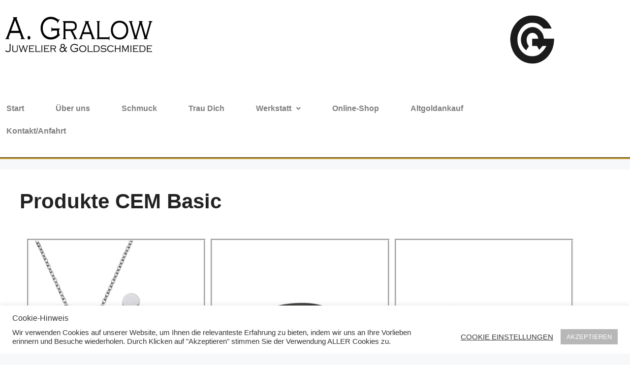

--- FILE ---
content_type: text/html; charset=UTF-8
request_url: https://juwelier-gralow.de/produkte-cem-basic/
body_size: 19193
content:
<!DOCTYPE html>
<html lang="de">
<head>
	<meta charset="UTF-8">
	
<script>
const lang = ["Google Maps","Google Karte laden","Die  Karte wurde von Google Maps eingebettet.","Es gelten die","von Google.","Datenschutzerklärungen","https://juwelier-gralow.de/gralow/wp-content/plugins/aweos-google-maps-iframe-load-per-click/lang/../"];
</script>
<meta name='robots' content='index, follow, max-image-preview:large, max-snippet:-1, max-video-preview:-1' />
<meta name="viewport" content="width=device-width, initial-scale=1">
	<!-- This site is optimized with the Yoast SEO plugin v26.7 - https://yoast.com/wordpress/plugins/seo/ -->
	<title>Produkte CEM Basic - Juwelier Gralow Helmstedt</title>
	<link rel="canonical" href="https://juwelier-gralow.de/produkte-cem-basic/" />
	<meta property="og:locale" content="de_DE" />
	<meta property="og:type" content="article" />
	<meta property="og:title" content="Produkte CEM Basic - Juwelier Gralow Helmstedt" />
	<meta property="og:description" content="(Fotos oben: © Carl Engelkemper Münster)" />
	<meta property="og:url" content="https://juwelier-gralow.de/produkte-cem-basic/" />
	<meta property="og:site_name" content="Juwelier Gralow Helmstedt" />
	<meta property="article:modified_time" content="2021-05-13T07:30:02+00:00" />
	<meta property="og:image" content="https://juwelier-gralow.de/gralow/wp-content/uploads/2021/05/1-3-768x768.jpg" />
	<meta name="twitter:card" content="summary_large_image" />
	<meta name="twitter:label1" content="Geschätzte Lesezeit" />
	<meta name="twitter:data1" content="2 Minuten" />
	<script type="application/ld+json" class="yoast-schema-graph">{"@context":"https://schema.org","@graph":[{"@type":"WebPage","@id":"https://juwelier-gralow.de/produkte-cem-basic/","url":"https://juwelier-gralow.de/produkte-cem-basic/","name":"Produkte CEM Basic - Juwelier Gralow Helmstedt","isPartOf":{"@id":"https://juwelier-gralow.de/#website"},"primaryImageOfPage":{"@id":"https://juwelier-gralow.de/produkte-cem-basic/#primaryimage"},"image":{"@id":"https://juwelier-gralow.de/produkte-cem-basic/#primaryimage"},"thumbnailUrl":"https://juwelier-gralow.de/gralow/wp-content/uploads/2021/05/1-3-768x768.jpg","datePublished":"2021-05-13T07:12:39+00:00","dateModified":"2021-05-13T07:30:02+00:00","breadcrumb":{"@id":"https://juwelier-gralow.de/produkte-cem-basic/#breadcrumb"},"inLanguage":"de","potentialAction":[{"@type":"ReadAction","target":["https://juwelier-gralow.de/produkte-cem-basic/"]}]},{"@type":"ImageObject","inLanguage":"de","@id":"https://juwelier-gralow.de/produkte-cem-basic/#primaryimage","url":"https://juwelier-gralow.de/gralow/wp-content/uploads/2021/05/1-3.jpg","contentUrl":"https://juwelier-gralow.de/gralow/wp-content/uploads/2021/05/1-3.jpg","width":800,"height":800,"caption":"CEM Basic Kette Ohrringe"},{"@type":"BreadcrumbList","@id":"https://juwelier-gralow.de/produkte-cem-basic/#breadcrumb","itemListElement":[{"@type":"ListItem","position":1,"name":"Startseite","item":"https://juwelier-gralow.de/"},{"@type":"ListItem","position":2,"name":"Produkte CEM Basic"}]},{"@type":"WebSite","@id":"https://juwelier-gralow.de/#website","url":"https://juwelier-gralow.de/","name":"Juwelier Gralow Helmstedt","description":"Goldschmiedewerkstatt","publisher":{"@id":"https://juwelier-gralow.de/#organization"},"potentialAction":[{"@type":"SearchAction","target":{"@type":"EntryPoint","urlTemplate":"https://juwelier-gralow.de/?s={search_term_string}"},"query-input":{"@type":"PropertyValueSpecification","valueRequired":true,"valueName":"search_term_string"}}],"inLanguage":"de"},{"@type":"Organization","@id":"https://juwelier-gralow.de/#organization","name":"Juwelier Gralow Helmstedt","url":"https://juwelier-gralow.de/","logo":{"@type":"ImageObject","inLanguage":"de","@id":"https://juwelier-gralow.de/#/schema/logo/image/","url":"https://juwelier-gralow.de/gralow/wp-content/uploads/2025/12/cropped-logo_neu_dez25.png","contentUrl":"https://juwelier-gralow.de/gralow/wp-content/uploads/2025/12/cropped-logo_neu_dez25.png","width":1149,"height":337,"caption":"Juwelier Gralow Helmstedt"},"image":{"@id":"https://juwelier-gralow.de/#/schema/logo/image/"}}]}</script>
	<!-- / Yoast SEO plugin. -->


<link rel="alternate" type="application/rss+xml" title="Juwelier Gralow Helmstedt &raquo; Feed" href="https://juwelier-gralow.de/feed/" />
<link rel="alternate" type="application/rss+xml" title="Juwelier Gralow Helmstedt &raquo; Kommentar-Feed" href="https://juwelier-gralow.de/comments/feed/" />
<link rel="alternate" title="oEmbed (JSON)" type="application/json+oembed" href="https://juwelier-gralow.de/wp-json/oembed/1.0/embed?url=https%3A%2F%2Fjuwelier-gralow.de%2Fprodukte-cem-basic%2F" />
<link rel="alternate" title="oEmbed (XML)" type="text/xml+oembed" href="https://juwelier-gralow.de/wp-json/oembed/1.0/embed?url=https%3A%2F%2Fjuwelier-gralow.de%2Fprodukte-cem-basic%2F&#038;format=xml" />
<style id='wp-img-auto-sizes-contain-inline-css'>
img:is([sizes=auto i],[sizes^="auto," i]){contain-intrinsic-size:3000px 1500px}
/*# sourceURL=wp-img-auto-sizes-contain-inline-css */
</style>
<link rel='stylesheet' id='hfe-widgets-style-css' href='https://juwelier-gralow.de/gralow/wp-content/plugins/header-footer-elementor/inc/widgets-css/frontend.css?ver=2.8.1' media='all' />
<style id='wp-emoji-styles-inline-css'>

	img.wp-smiley, img.emoji {
		display: inline !important;
		border: none !important;
		box-shadow: none !important;
		height: 1em !important;
		width: 1em !important;
		margin: 0 0.07em !important;
		vertical-align: -0.1em !important;
		background: none !important;
		padding: 0 !important;
	}
/*# sourceURL=wp-emoji-styles-inline-css */
</style>
<style id='classic-theme-styles-inline-css'>
/*! This file is auto-generated */
.wp-block-button__link{color:#fff;background-color:#32373c;border-radius:9999px;box-shadow:none;text-decoration:none;padding:calc(.667em + 2px) calc(1.333em + 2px);font-size:1.125em}.wp-block-file__button{background:#32373c;color:#fff;text-decoration:none}
/*# sourceURL=/wp-includes/css/classic-themes.min.css */
</style>
<style id='global-styles-inline-css'>
:root{--wp--preset--aspect-ratio--square: 1;--wp--preset--aspect-ratio--4-3: 4/3;--wp--preset--aspect-ratio--3-4: 3/4;--wp--preset--aspect-ratio--3-2: 3/2;--wp--preset--aspect-ratio--2-3: 2/3;--wp--preset--aspect-ratio--16-9: 16/9;--wp--preset--aspect-ratio--9-16: 9/16;--wp--preset--color--black: #000000;--wp--preset--color--cyan-bluish-gray: #abb8c3;--wp--preset--color--white: #ffffff;--wp--preset--color--pale-pink: #f78da7;--wp--preset--color--vivid-red: #cf2e2e;--wp--preset--color--luminous-vivid-orange: #ff6900;--wp--preset--color--luminous-vivid-amber: #fcb900;--wp--preset--color--light-green-cyan: #7bdcb5;--wp--preset--color--vivid-green-cyan: #00d084;--wp--preset--color--pale-cyan-blue: #8ed1fc;--wp--preset--color--vivid-cyan-blue: #0693e3;--wp--preset--color--vivid-purple: #9b51e0;--wp--preset--color--contrast: var(--contrast);--wp--preset--color--contrast-2: var(--contrast-2);--wp--preset--color--contrast-3: var(--contrast-3);--wp--preset--color--base: var(--base);--wp--preset--color--base-2: var(--base-2);--wp--preset--color--base-3: var(--base-3);--wp--preset--color--accent: var(--accent);--wp--preset--gradient--vivid-cyan-blue-to-vivid-purple: linear-gradient(135deg,rgb(6,147,227) 0%,rgb(155,81,224) 100%);--wp--preset--gradient--light-green-cyan-to-vivid-green-cyan: linear-gradient(135deg,rgb(122,220,180) 0%,rgb(0,208,130) 100%);--wp--preset--gradient--luminous-vivid-amber-to-luminous-vivid-orange: linear-gradient(135deg,rgb(252,185,0) 0%,rgb(255,105,0) 100%);--wp--preset--gradient--luminous-vivid-orange-to-vivid-red: linear-gradient(135deg,rgb(255,105,0) 0%,rgb(207,46,46) 100%);--wp--preset--gradient--very-light-gray-to-cyan-bluish-gray: linear-gradient(135deg,rgb(238,238,238) 0%,rgb(169,184,195) 100%);--wp--preset--gradient--cool-to-warm-spectrum: linear-gradient(135deg,rgb(74,234,220) 0%,rgb(151,120,209) 20%,rgb(207,42,186) 40%,rgb(238,44,130) 60%,rgb(251,105,98) 80%,rgb(254,248,76) 100%);--wp--preset--gradient--blush-light-purple: linear-gradient(135deg,rgb(255,206,236) 0%,rgb(152,150,240) 100%);--wp--preset--gradient--blush-bordeaux: linear-gradient(135deg,rgb(254,205,165) 0%,rgb(254,45,45) 50%,rgb(107,0,62) 100%);--wp--preset--gradient--luminous-dusk: linear-gradient(135deg,rgb(255,203,112) 0%,rgb(199,81,192) 50%,rgb(65,88,208) 100%);--wp--preset--gradient--pale-ocean: linear-gradient(135deg,rgb(255,245,203) 0%,rgb(182,227,212) 50%,rgb(51,167,181) 100%);--wp--preset--gradient--electric-grass: linear-gradient(135deg,rgb(202,248,128) 0%,rgb(113,206,126) 100%);--wp--preset--gradient--midnight: linear-gradient(135deg,rgb(2,3,129) 0%,rgb(40,116,252) 100%);--wp--preset--font-size--small: 13px;--wp--preset--font-size--medium: 20px;--wp--preset--font-size--large: 36px;--wp--preset--font-size--x-large: 42px;--wp--preset--spacing--20: 0.44rem;--wp--preset--spacing--30: 0.67rem;--wp--preset--spacing--40: 1rem;--wp--preset--spacing--50: 1.5rem;--wp--preset--spacing--60: 2.25rem;--wp--preset--spacing--70: 3.38rem;--wp--preset--spacing--80: 5.06rem;--wp--preset--shadow--natural: 6px 6px 9px rgba(0, 0, 0, 0.2);--wp--preset--shadow--deep: 12px 12px 50px rgba(0, 0, 0, 0.4);--wp--preset--shadow--sharp: 6px 6px 0px rgba(0, 0, 0, 0.2);--wp--preset--shadow--outlined: 6px 6px 0px -3px rgb(255, 255, 255), 6px 6px rgb(0, 0, 0);--wp--preset--shadow--crisp: 6px 6px 0px rgb(0, 0, 0);}:where(.is-layout-flex){gap: 0.5em;}:where(.is-layout-grid){gap: 0.5em;}body .is-layout-flex{display: flex;}.is-layout-flex{flex-wrap: wrap;align-items: center;}.is-layout-flex > :is(*, div){margin: 0;}body .is-layout-grid{display: grid;}.is-layout-grid > :is(*, div){margin: 0;}:where(.wp-block-columns.is-layout-flex){gap: 2em;}:where(.wp-block-columns.is-layout-grid){gap: 2em;}:where(.wp-block-post-template.is-layout-flex){gap: 1.25em;}:where(.wp-block-post-template.is-layout-grid){gap: 1.25em;}.has-black-color{color: var(--wp--preset--color--black) !important;}.has-cyan-bluish-gray-color{color: var(--wp--preset--color--cyan-bluish-gray) !important;}.has-white-color{color: var(--wp--preset--color--white) !important;}.has-pale-pink-color{color: var(--wp--preset--color--pale-pink) !important;}.has-vivid-red-color{color: var(--wp--preset--color--vivid-red) !important;}.has-luminous-vivid-orange-color{color: var(--wp--preset--color--luminous-vivid-orange) !important;}.has-luminous-vivid-amber-color{color: var(--wp--preset--color--luminous-vivid-amber) !important;}.has-light-green-cyan-color{color: var(--wp--preset--color--light-green-cyan) !important;}.has-vivid-green-cyan-color{color: var(--wp--preset--color--vivid-green-cyan) !important;}.has-pale-cyan-blue-color{color: var(--wp--preset--color--pale-cyan-blue) !important;}.has-vivid-cyan-blue-color{color: var(--wp--preset--color--vivid-cyan-blue) !important;}.has-vivid-purple-color{color: var(--wp--preset--color--vivid-purple) !important;}.has-black-background-color{background-color: var(--wp--preset--color--black) !important;}.has-cyan-bluish-gray-background-color{background-color: var(--wp--preset--color--cyan-bluish-gray) !important;}.has-white-background-color{background-color: var(--wp--preset--color--white) !important;}.has-pale-pink-background-color{background-color: var(--wp--preset--color--pale-pink) !important;}.has-vivid-red-background-color{background-color: var(--wp--preset--color--vivid-red) !important;}.has-luminous-vivid-orange-background-color{background-color: var(--wp--preset--color--luminous-vivid-orange) !important;}.has-luminous-vivid-amber-background-color{background-color: var(--wp--preset--color--luminous-vivid-amber) !important;}.has-light-green-cyan-background-color{background-color: var(--wp--preset--color--light-green-cyan) !important;}.has-vivid-green-cyan-background-color{background-color: var(--wp--preset--color--vivid-green-cyan) !important;}.has-pale-cyan-blue-background-color{background-color: var(--wp--preset--color--pale-cyan-blue) !important;}.has-vivid-cyan-blue-background-color{background-color: var(--wp--preset--color--vivid-cyan-blue) !important;}.has-vivid-purple-background-color{background-color: var(--wp--preset--color--vivid-purple) !important;}.has-black-border-color{border-color: var(--wp--preset--color--black) !important;}.has-cyan-bluish-gray-border-color{border-color: var(--wp--preset--color--cyan-bluish-gray) !important;}.has-white-border-color{border-color: var(--wp--preset--color--white) !important;}.has-pale-pink-border-color{border-color: var(--wp--preset--color--pale-pink) !important;}.has-vivid-red-border-color{border-color: var(--wp--preset--color--vivid-red) !important;}.has-luminous-vivid-orange-border-color{border-color: var(--wp--preset--color--luminous-vivid-orange) !important;}.has-luminous-vivid-amber-border-color{border-color: var(--wp--preset--color--luminous-vivid-amber) !important;}.has-light-green-cyan-border-color{border-color: var(--wp--preset--color--light-green-cyan) !important;}.has-vivid-green-cyan-border-color{border-color: var(--wp--preset--color--vivid-green-cyan) !important;}.has-pale-cyan-blue-border-color{border-color: var(--wp--preset--color--pale-cyan-blue) !important;}.has-vivid-cyan-blue-border-color{border-color: var(--wp--preset--color--vivid-cyan-blue) !important;}.has-vivid-purple-border-color{border-color: var(--wp--preset--color--vivid-purple) !important;}.has-vivid-cyan-blue-to-vivid-purple-gradient-background{background: var(--wp--preset--gradient--vivid-cyan-blue-to-vivid-purple) !important;}.has-light-green-cyan-to-vivid-green-cyan-gradient-background{background: var(--wp--preset--gradient--light-green-cyan-to-vivid-green-cyan) !important;}.has-luminous-vivid-amber-to-luminous-vivid-orange-gradient-background{background: var(--wp--preset--gradient--luminous-vivid-amber-to-luminous-vivid-orange) !important;}.has-luminous-vivid-orange-to-vivid-red-gradient-background{background: var(--wp--preset--gradient--luminous-vivid-orange-to-vivid-red) !important;}.has-very-light-gray-to-cyan-bluish-gray-gradient-background{background: var(--wp--preset--gradient--very-light-gray-to-cyan-bluish-gray) !important;}.has-cool-to-warm-spectrum-gradient-background{background: var(--wp--preset--gradient--cool-to-warm-spectrum) !important;}.has-blush-light-purple-gradient-background{background: var(--wp--preset--gradient--blush-light-purple) !important;}.has-blush-bordeaux-gradient-background{background: var(--wp--preset--gradient--blush-bordeaux) !important;}.has-luminous-dusk-gradient-background{background: var(--wp--preset--gradient--luminous-dusk) !important;}.has-pale-ocean-gradient-background{background: var(--wp--preset--gradient--pale-ocean) !important;}.has-electric-grass-gradient-background{background: var(--wp--preset--gradient--electric-grass) !important;}.has-midnight-gradient-background{background: var(--wp--preset--gradient--midnight) !important;}.has-small-font-size{font-size: var(--wp--preset--font-size--small) !important;}.has-medium-font-size{font-size: var(--wp--preset--font-size--medium) !important;}.has-large-font-size{font-size: var(--wp--preset--font-size--large) !important;}.has-x-large-font-size{font-size: var(--wp--preset--font-size--x-large) !important;}
:where(.wp-block-post-template.is-layout-flex){gap: 1.25em;}:where(.wp-block-post-template.is-layout-grid){gap: 1.25em;}
:where(.wp-block-term-template.is-layout-flex){gap: 1.25em;}:where(.wp-block-term-template.is-layout-grid){gap: 1.25em;}
:where(.wp-block-columns.is-layout-flex){gap: 2em;}:where(.wp-block-columns.is-layout-grid){gap: 2em;}
:root :where(.wp-block-pullquote){font-size: 1.5em;line-height: 1.6;}
/*# sourceURL=global-styles-inline-css */
</style>
<style id='awmp-map-inline-css'>
/*
* Prefixed by https://autoprefixer.github.io
* PostCSS: v7.0.29,
* Autoprefixer: v9.7.6
* Browsers: last 4 version
*/

.awmp-map {
    text-align: center;
    font-family: "Georgia", "serif";
    font-weight: 100;
    background-size: cover;
    background-repeat: no-repeat;
    background-position: center center;
    max-width: 100%;
}

.awmp-map span, .awmp-map a, .awmp-map a:hover {
    cursor: pointer;
    text-decoration: underline;
    z-index: 100000;
}

.awmp-map span, .awmp-map a, .awmp-map h3, .awmp-map p {
    color: grey !important;
}

.awmp_map_wrapper { 
    vertical-align: middle;
    background-size: cover !important;
    height: 100%;
    display: -webkit-box;
    display: -ms-flexbox;
    display: flex;
    -webkit-box-align: center;
        -ms-flex-align: center;
            align-items: center;
    -webkit-box-pack: center;
        -ms-flex-pack: center;
            justify-content: center;
    -webkit-box-orient: vertical;
    -webkit-box-direction: normal;
        -ms-flex-direction: column;
            flex-direction: column;
}

.awmp-icon {
    margin: 0 auto;
    width: 300px;
    height: 190px;
}
/*# sourceURL=awmp-map-inline-css */
</style>
<link rel='stylesheet' id='awpm_style-css' href='https://juwelier-gralow.de/gralow/wp-content/plugins/aweos-google-maps-iframe-load-per-click/style.css?ver=5.2' media='all' />
<link rel='stylesheet' id='cookie-law-info-css' href='https://juwelier-gralow.de/gralow/wp-content/plugins/cookie-law-info/legacy/public/css/cookie-law-info-public.css?ver=3.3.9.1' media='all' />
<link rel='stylesheet' id='cookie-law-info-gdpr-css' href='https://juwelier-gralow.de/gralow/wp-content/plugins/cookie-law-info/legacy/public/css/cookie-law-info-gdpr.css?ver=3.3.9.1' media='all' />
<link rel='stylesheet' id='extra_privacy_for_elementor-frontend-css' href='https://juwelier-gralow.de/gralow/wp-content/plugins/extra-privacy-for-elementor/assets/css/frontend.css?ver=0.1.3' media='all' />
<link rel='stylesheet' id='hfe-style-css' href='https://juwelier-gralow.de/gralow/wp-content/plugins/header-footer-elementor/assets/css/header-footer-elementor.css?ver=2.8.1' media='all' />
<link rel='stylesheet' id='elementor-icons-css' href='https://juwelier-gralow.de/gralow/wp-content/plugins/elementor/assets/lib/eicons/css/elementor-icons.min.css?ver=5.45.0' media='all' />
<link rel='stylesheet' id='elementor-frontend-css' href='https://juwelier-gralow.de/gralow/wp-content/plugins/elementor/assets/css/frontend.min.css?ver=3.34.1' media='all' />
<link rel='stylesheet' id='elementor-post-15-css' href='https://juwelier-gralow.de/gralow/wp-content/uploads/elementor/css/post-15.css?ver=1768356391' media='all' />
<link rel='stylesheet' id='swiper-css' href='https://juwelier-gralow.de/gralow/wp-content/plugins/elementor/assets/lib/swiper/v8/css/swiper.min.css?ver=8.4.5' media='all' />
<link rel='stylesheet' id='e-swiper-css' href='https://juwelier-gralow.de/gralow/wp-content/plugins/elementor/assets/css/conditionals/e-swiper.min.css?ver=3.34.1' media='all' />
<link rel='stylesheet' id='widget-image-gallery-css' href='https://juwelier-gralow.de/gralow/wp-content/plugins/elementor/assets/css/widget-image-gallery.min.css?ver=3.34.1' media='all' />
<link rel='stylesheet' id='elementor-post-1287-css' href='https://juwelier-gralow.de/gralow/wp-content/uploads/elementor/css/post-1287.css?ver=1768366218' media='all' />
<link rel='stylesheet' id='elementor-post-112-css' href='https://juwelier-gralow.de/gralow/wp-content/uploads/elementor/css/post-112.css?ver=1768356391' media='all' />
<link rel='stylesheet' id='elementor-post-156-css' href='https://juwelier-gralow.de/gralow/wp-content/uploads/elementor/css/post-156.css?ver=1768356391' media='all' />
<link rel='stylesheet' id='parent-style-css' href='https://juwelier-gralow.de/gralow/wp-content/themes/generatepress/style.css?ver=6.9' media='all' />
<link rel='stylesheet' id='child-theme-css-css' href='https://juwelier-gralow.de/gralow/wp-content/themes/juweliergralow/style.css?ver=6.9' media='all' />
<link rel='stylesheet' id='generate-style-css' href='https://juwelier-gralow.de/gralow/wp-content/themes/generatepress/assets/css/main.min.css?ver=3.6.1' media='all' />
<style id='generate-style-inline-css'>
body{background-color:#f7f8f9;color:#222222;}a{color:#cca43d;}a:hover, a:focus, a:active{color:#000000;}.grid-container{max-width:2000px;}.wp-block-group__inner-container{max-width:2000px;margin-left:auto;margin-right:auto;}.generate-back-to-top{font-size:20px;border-radius:3px;position:fixed;bottom:30px;right:30px;line-height:40px;width:40px;text-align:center;z-index:10;transition:opacity 300ms ease-in-out;opacity:0.1;transform:translateY(1000px);}.generate-back-to-top__show{opacity:1;transform:translateY(0);}:root{--contrast:#222222;--contrast-2:#575760;--contrast-3:#b2b2be;--base:#f0f0f0;--base-2:#f7f8f9;--base-3:#ffffff;--accent:#1e73be;}:root .has-contrast-color{color:var(--contrast);}:root .has-contrast-background-color{background-color:var(--contrast);}:root .has-contrast-2-color{color:var(--contrast-2);}:root .has-contrast-2-background-color{background-color:var(--contrast-2);}:root .has-contrast-3-color{color:var(--contrast-3);}:root .has-contrast-3-background-color{background-color:var(--contrast-3);}:root .has-base-color{color:var(--base);}:root .has-base-background-color{background-color:var(--base);}:root .has-base-2-color{color:var(--base-2);}:root .has-base-2-background-color{background-color:var(--base-2);}:root .has-base-3-color{color:var(--base-3);}:root .has-base-3-background-color{background-color:var(--base-3);}:root .has-accent-color{color:var(--accent);}:root .has-accent-background-color{background-color:var(--accent);}body, button, input, select, textarea{font-family:Verdana, Geneva, sans-serif;font-size:18px;}body{line-height:1.5;}.entry-content > [class*="wp-block-"]:not(:last-child):not(.wp-block-heading){margin-bottom:1.5em;}.main-navigation .main-nav ul ul li a{font-size:14px;}.sidebar .widget, .footer-widgets .widget{font-size:17px;}h1{font-family:Trebuchet MS, Helvetica, sans-serif;font-weight:bold;}h2{font-family:Trebuchet MS, Helvetica, sans-serif;font-weight:bold;font-size:37px;line-height:1.6em;}h3{font-family:Trebuchet MS, Helvetica, sans-serif;font-size:32px;}@media (max-width:768px){h1{font-size:31px;}h2{font-size:27px;}h3{font-size:24px;}h4{font-size:22px;}h5{font-size:19px;}}.top-bar{background-color:#636363;color:#ffffff;}.top-bar a{color:#ffffff;}.top-bar a:hover{color:#303030;}.site-header{background-color:#ffffff;}.main-title a,.main-title a:hover{color:#222222;}.site-description{color:#757575;}.mobile-menu-control-wrapper .menu-toggle,.mobile-menu-control-wrapper .menu-toggle:hover,.mobile-menu-control-wrapper .menu-toggle:focus,.has-inline-mobile-toggle #site-navigation.toggled{background-color:rgba(0, 0, 0, 0.02);}.main-navigation,.main-navigation ul ul{background-color:#ffffff;}.main-navigation .main-nav ul li a, .main-navigation .menu-toggle, .main-navigation .menu-bar-items{color:#515151;}.main-navigation .main-nav ul li:not([class*="current-menu-"]):hover > a, .main-navigation .main-nav ul li:not([class*="current-menu-"]):focus > a, .main-navigation .main-nav ul li.sfHover:not([class*="current-menu-"]) > a, .main-navigation .menu-bar-item:hover > a, .main-navigation .menu-bar-item.sfHover > a{color:#7a8896;background-color:#ffffff;}button.menu-toggle:hover,button.menu-toggle:focus{color:#515151;}.main-navigation .main-nav ul li[class*="current-menu-"] > a{color:#7a8896;background-color:#ffffff;}.navigation-search input[type="search"],.navigation-search input[type="search"]:active, .navigation-search input[type="search"]:focus, .main-navigation .main-nav ul li.search-item.active > a, .main-navigation .menu-bar-items .search-item.active > a{color:#7a8896;background-color:#ffffff;}.main-navigation ul ul{background-color:#eaeaea;}.main-navigation .main-nav ul ul li a{color:#515151;}.main-navigation .main-nav ul ul li:not([class*="current-menu-"]):hover > a,.main-navigation .main-nav ul ul li:not([class*="current-menu-"]):focus > a, .main-navigation .main-nav ul ul li.sfHover:not([class*="current-menu-"]) > a{color:#7a8896;background-color:#eaeaea;}.main-navigation .main-nav ul ul li[class*="current-menu-"] > a{color:#7a8896;background-color:#eaeaea;}.separate-containers .inside-article, .separate-containers .comments-area, .separate-containers .page-header, .one-container .container, .separate-containers .paging-navigation, .inside-page-header{background-color:#ffffff;}.entry-title a{color:#222222;}.entry-title a:hover{color:#55555e;}.entry-meta{color:#595959;}.sidebar .widget{background-color:#ffffff;}.footer-widgets{background-color:#ffffff;}.footer-widgets .widget-title{color:#000000;}.site-info{color:#ffffff;background-color:#55555e;}.site-info a{color:#ffffff;}.site-info a:hover{color:#d3d3d3;}.footer-bar .widget_nav_menu .current-menu-item a{color:#d3d3d3;}input[type="text"],input[type="email"],input[type="url"],input[type="password"],input[type="search"],input[type="tel"],input[type="number"],textarea,select{color:#666666;background-color:#fafafa;border-color:#cccccc;}input[type="text"]:focus,input[type="email"]:focus,input[type="url"]:focus,input[type="password"]:focus,input[type="search"]:focus,input[type="tel"]:focus,input[type="number"]:focus,textarea:focus,select:focus{color:#666666;background-color:#ffffff;border-color:#bfbfbf;}button,html input[type="button"],input[type="reset"],input[type="submit"],a.button,a.wp-block-button__link:not(.has-background){color:#ffffff;background-color:#55555e;}button:hover,html input[type="button"]:hover,input[type="reset"]:hover,input[type="submit"]:hover,a.button:hover,button:focus,html input[type="button"]:focus,input[type="reset"]:focus,input[type="submit"]:focus,a.button:focus,a.wp-block-button__link:not(.has-background):active,a.wp-block-button__link:not(.has-background):focus,a.wp-block-button__link:not(.has-background):hover{color:#ffffff;background-color:#3f4047;}a.generate-back-to-top{background-color:rgba( 0,0,0,0.4 );color:#ffffff;}a.generate-back-to-top:hover,a.generate-back-to-top:focus{background-color:rgba( 0,0,0,0.6 );color:#ffffff;}:root{--gp-search-modal-bg-color:var(--base-3);--gp-search-modal-text-color:var(--contrast);--gp-search-modal-overlay-bg-color:rgba(0,0,0,0.2);}@media (max-width:768px){.main-navigation .menu-bar-item:hover > a, .main-navigation .menu-bar-item.sfHover > a{background:none;color:#515151;}}.nav-below-header .main-navigation .inside-navigation.grid-container, .nav-above-header .main-navigation .inside-navigation.grid-container{padding:0px 20px 0px 20px;}.site-main .wp-block-group__inner-container{padding:40px;}.separate-containers .paging-navigation{padding-top:20px;padding-bottom:20px;}.entry-content .alignwide, body:not(.no-sidebar) .entry-content .alignfull{margin-left:-40px;width:calc(100% + 80px);max-width:calc(100% + 80px);}.rtl .menu-item-has-children .dropdown-menu-toggle{padding-left:20px;}.rtl .main-navigation .main-nav ul li.menu-item-has-children > a{padding-right:20px;}@media (max-width:768px){.separate-containers .inside-article, .separate-containers .comments-area, .separate-containers .page-header, .separate-containers .paging-navigation, .one-container .site-content, .inside-page-header{padding:30px;}.site-main .wp-block-group__inner-container{padding:30px;}.inside-top-bar{padding-right:30px;padding-left:30px;}.inside-header{padding-right:30px;padding-left:30px;}.widget-area .widget{padding-top:30px;padding-right:30px;padding-bottom:30px;padding-left:30px;}.footer-widgets-container{padding-top:30px;padding-right:30px;padding-bottom:30px;padding-left:30px;}.inside-site-info{padding-right:30px;padding-left:30px;}.entry-content .alignwide, body:not(.no-sidebar) .entry-content .alignfull{margin-left:-30px;width:calc(100% + 60px);max-width:calc(100% + 60px);}.one-container .site-main .paging-navigation{margin-bottom:20px;}}/* End cached CSS */.is-right-sidebar{width:30%;}.is-left-sidebar{width:30%;}.site-content .content-area{width:100%;}@media (max-width:768px){.main-navigation .menu-toggle,.sidebar-nav-mobile:not(#sticky-placeholder){display:block;}.main-navigation ul,.gen-sidebar-nav,.main-navigation:not(.slideout-navigation):not(.toggled) .main-nav > ul,.has-inline-mobile-toggle #site-navigation .inside-navigation > *:not(.navigation-search):not(.main-nav){display:none;}.nav-align-right .inside-navigation,.nav-align-center .inside-navigation{justify-content:space-between;}.has-inline-mobile-toggle .mobile-menu-control-wrapper{display:flex;flex-wrap:wrap;}.has-inline-mobile-toggle .inside-header{flex-direction:row;text-align:left;flex-wrap:wrap;}.has-inline-mobile-toggle .header-widget,.has-inline-mobile-toggle #site-navigation{flex-basis:100%;}.nav-float-left .has-inline-mobile-toggle #site-navigation{order:10;}}
.elementor-template-full-width .site-content{display:block;}
/*# sourceURL=generate-style-inline-css */
</style>
<link rel='stylesheet' id='generate-child-css' href='https://juwelier-gralow.de/gralow/wp-content/themes/juweliergralow/style.css?ver=1643043317' media='all' />
<link rel='stylesheet' id='hfe-elementor-icons-css' href='https://juwelier-gralow.de/gralow/wp-content/plugins/elementor/assets/lib/eicons/css/elementor-icons.min.css?ver=5.34.0' media='all' />
<link rel='stylesheet' id='hfe-icons-list-css' href='https://juwelier-gralow.de/gralow/wp-content/plugins/elementor/assets/css/widget-icon-list.min.css?ver=3.24.3' media='all' />
<link rel='stylesheet' id='hfe-social-icons-css' href='https://juwelier-gralow.de/gralow/wp-content/plugins/elementor/assets/css/widget-social-icons.min.css?ver=3.24.0' media='all' />
<link rel='stylesheet' id='hfe-social-share-icons-brands-css' href='https://juwelier-gralow.de/gralow/wp-content/plugins/elementor/assets/lib/font-awesome/css/brands.css?ver=5.15.3' media='all' />
<link rel='stylesheet' id='hfe-social-share-icons-fontawesome-css' href='https://juwelier-gralow.de/gralow/wp-content/plugins/elementor/assets/lib/font-awesome/css/fontawesome.css?ver=5.15.3' media='all' />
<link rel='stylesheet' id='hfe-nav-menu-icons-css' href='https://juwelier-gralow.de/gralow/wp-content/plugins/elementor/assets/lib/font-awesome/css/solid.css?ver=5.15.3' media='all' />
<link rel='stylesheet' id='eael-general-css' href='https://juwelier-gralow.de/gralow/wp-content/plugins/essential-addons-for-elementor-lite/assets/front-end/css/view/general.min.css?ver=6.5.7' media='all' />
<link rel='stylesheet' id='elementor-icons-shared-0-css' href='https://juwelier-gralow.de/gralow/wp-content/plugins/elementor/assets/lib/font-awesome/css/fontawesome.min.css?ver=5.15.3' media='all' />
<link rel='stylesheet' id='elementor-icons-fa-solid-css' href='https://juwelier-gralow.de/gralow/wp-content/plugins/elementor/assets/lib/font-awesome/css/solid.min.css?ver=5.15.3' media='all' />
<link rel='stylesheet' id='elementor-icons-fa-regular-css' href='https://juwelier-gralow.de/gralow/wp-content/plugins/elementor/assets/lib/font-awesome/css/regular.min.css?ver=5.15.3' media='all' />
<script src="https://juwelier-gralow.de/gralow/wp-includes/js/jquery/jquery.min.js?ver=3.7.1" id="jquery-core-js"></script>
<script src="https://juwelier-gralow.de/gralow/wp-includes/js/jquery/jquery-migrate.min.js?ver=3.4.1" id="jquery-migrate-js"></script>
<script id="jquery-js-after">
!function($){"use strict";$(document).ready(function(){$(this).scrollTop()>100&&$(".hfe-scroll-to-top-wrap").removeClass("hfe-scroll-to-top-hide"),$(window).scroll(function(){$(this).scrollTop()<100?$(".hfe-scroll-to-top-wrap").fadeOut(300):$(".hfe-scroll-to-top-wrap").fadeIn(300)}),$(".hfe-scroll-to-top-wrap").on("click",function(){$("html, body").animate({scrollTop:0},300);return!1})})}(jQuery);
!function($){'use strict';$(document).ready(function(){var bar=$('.hfe-reading-progress-bar');if(!bar.length)return;$(window).on('scroll',function(){var s=$(window).scrollTop(),d=$(document).height()-$(window).height(),p=d? s/d*100:0;bar.css('width',p+'%')});});}(jQuery);
//# sourceURL=jquery-js-after
</script>
<script id="awmp-map-js-after">
const policies = "<a target='_blank' href='https://policies.google.com/privacy?hl=de' rel='noreferrer noopener'> " + lang[5] + " </a>";
const anzeigen = "<span title='Karte anzeigen' class='awmp-show-map'>" + lang[1] + "</span>";
const style = 'background:linear-gradient(rgba(255,255,255,0.5), rgba(255,255,255,0.5)),url(' + lang[6] + 'map.svg);' +
'border: 1px solid grey;'
const icon = ""; 

jQuery(function() {
	jQuery('.awmp-map').html(
		"<div class='awmp_map_wrapper' style='" + style + "'>\
			<h3>" + lang[0] + "</h3>\
			<p>"
				+ anzeigen + " " + "<br>" + lang[2] + "<br>" + lang[3] + policies + lang[4] + 
			"</p>\
		</div>"
	);

	jQuery('span.awmp-show-map').click(function() {
		// `this` is the <a> 
		var map = jQuery(this).parent().parent().parent(); 
		map.replaceWith(function () {
			// string is split to escape the php iframe detector
		    return jQuery(['<', 'iframe', '>'].join(''), {
		        src: map.attr('data-src'),
		        frameborder: map.attr('data-frameborder'),
		        allowfullscreen: map.attr('data-allowfullscreen'),
		        style: map.attr('style'),
		        id: map.attr('id'),
		        class: map.attr('class'),
		        name: map.attr('name'),
		        title: map.attr('tite')
		    });
		});
	})
});

//# sourceURL=awmp-map-js-after
</script>
<script id="cookie-law-info-js-extra">
var Cli_Data = {"nn_cookie_ids":[],"cookielist":[],"non_necessary_cookies":[],"ccpaEnabled":"","ccpaRegionBased":"","ccpaBarEnabled":"","strictlyEnabled":["necessary","obligatoire"],"ccpaType":"gdpr","js_blocking":"1","custom_integration":"","triggerDomRefresh":"","secure_cookies":""};
var cli_cookiebar_settings = {"animate_speed_hide":"500","animate_speed_show":"500","background":"#FFF","border":"#b1a6a6c2","border_on":"","button_1_button_colour":"#b7b7b7","button_1_button_hover":"#929292","button_1_link_colour":"#fff","button_1_as_button":"1","button_1_new_win":"","button_2_button_colour":"#333","button_2_button_hover":"#292929","button_2_link_colour":"#444","button_2_as_button":"","button_2_hidebar":"","button_3_button_colour":"#7c7c7c","button_3_button_hover":"#636363","button_3_link_colour":"#fff","button_3_as_button":"1","button_3_new_win":"","button_4_button_colour":"#000","button_4_button_hover":"#000000","button_4_link_colour":"#333333","button_4_as_button":"","button_7_button_colour":"#61a229","button_7_button_hover":"#4e8221","button_7_link_colour":"#fff","button_7_as_button":"1","button_7_new_win":"","font_family":"inherit","header_fix":"","notify_animate_hide":"1","notify_animate_show":"","notify_div_id":"#cookie-law-info-bar","notify_position_horizontal":"right","notify_position_vertical":"bottom","scroll_close":"","scroll_close_reload":"","accept_close_reload":"","reject_close_reload":"1","showagain_tab":"1","showagain_background":"#fff","showagain_border":"#000","showagain_div_id":"#cookie-law-info-again","showagain_x_position":"100px","text":"#333333","show_once_yn":"","show_once":"10000","logging_on":"","as_popup":"","popup_overlay":"1","bar_heading_text":"Cookie-Hinweis","cookie_bar_as":"banner","popup_showagain_position":"bottom-right","widget_position":"left"};
var log_object = {"ajax_url":"https://juwelier-gralow.de/gralow/wp-admin/admin-ajax.php"};
//# sourceURL=cookie-law-info-js-extra
</script>
<script src="https://juwelier-gralow.de/gralow/wp-content/plugins/cookie-law-info/legacy/public/js/cookie-law-info-public.js?ver=3.3.9.1" id="cookie-law-info-js"></script>
<script src="https://juwelier-gralow.de/gralow/wp-content/plugins/extra-privacy-for-elementor/assets/js/frontend.min.js?ver=0.1.3" id="extra_privacy_for_elementor-frontend-js"></script>
<link rel="https://api.w.org/" href="https://juwelier-gralow.de/wp-json/" /><link rel="alternate" title="JSON" type="application/json" href="https://juwelier-gralow.de/wp-json/wp/v2/pages/1287" /><link rel="EditURI" type="application/rsd+xml" title="RSD" href="https://juwelier-gralow.de/gralow/xmlrpc.php?rsd" />
<meta name="generator" content="WordPress 6.9" />
<link rel='shortlink' href='https://juwelier-gralow.de/?p=1287' />
<meta name="generator" content="Elementor 3.34.1; features: additional_custom_breakpoints; settings: css_print_method-external, google_font-enabled, font_display-auto">
<style>.recentcomments a{display:inline !important;padding:0 !important;margin:0 !important;}</style>			<style>
				.e-con.e-parent:nth-of-type(n+4):not(.e-lazyloaded):not(.e-no-lazyload),
				.e-con.e-parent:nth-of-type(n+4):not(.e-lazyloaded):not(.e-no-lazyload) * {
					background-image: none !important;
				}
				@media screen and (max-height: 1024px) {
					.e-con.e-parent:nth-of-type(n+3):not(.e-lazyloaded):not(.e-no-lazyload),
					.e-con.e-parent:nth-of-type(n+3):not(.e-lazyloaded):not(.e-no-lazyload) * {
						background-image: none !important;
					}
				}
				@media screen and (max-height: 640px) {
					.e-con.e-parent:nth-of-type(n+2):not(.e-lazyloaded):not(.e-no-lazyload),
					.e-con.e-parent:nth-of-type(n+2):not(.e-lazyloaded):not(.e-no-lazyload) * {
						background-image: none !important;
					}
				}
			</style>
			<link rel="icon" href="https://juwelier-gralow.de/gralow/wp-content/uploads/2021/03/cropped-favicon-32x32.jpg" sizes="32x32" />
<link rel="icon" href="https://juwelier-gralow.de/gralow/wp-content/uploads/2021/03/cropped-favicon-192x192.jpg" sizes="192x192" />
<link rel="apple-touch-icon" href="https://juwelier-gralow.de/gralow/wp-content/uploads/2021/03/cropped-favicon-180x180.jpg" />
<meta name="msapplication-TileImage" content="https://juwelier-gralow.de/gralow/wp-content/uploads/2021/03/cropped-favicon-270x270.jpg" />
		<style id="wp-custom-css">
			.site-info {
    display: none;
}

		</style>
		</head>

<body class="wp-singular page-template-default page page-id-1287 wp-custom-logo wp-embed-responsive wp-theme-generatepress wp-child-theme-juweliergralow ehf-header ehf-footer ehf-template-generatepress ehf-stylesheet-juweliergralow no-sidebar nav-float-right separate-containers header-aligned-left dropdown-hover elementor-default elementor-kit-15 elementor-page elementor-page-1287" itemtype="https://schema.org/WebPage" itemscope>
	<a class="screen-reader-text skip-link" href="#content" title="Zum Inhalt springen">Zum Inhalt springen</a>		<header id="masthead" itemscope="itemscope" itemtype="https://schema.org/WPHeader">
			<p class="main-title bhf-hidden" itemprop="headline"><a href="https://juwelier-gralow.de" title="Juwelier Gralow Helmstedt" rel="home">Juwelier Gralow Helmstedt</a></p>
					<div data-elementor-type="wp-post" data-elementor-id="112" class="elementor elementor-112">
						<section class="elementor-section elementor-top-section elementor-element elementor-element-4636446 elementor-section-boxed elementor-section-height-default elementor-section-height-default" data-id="4636446" data-element_type="section" data-settings="{&quot;background_background&quot;:&quot;classic&quot;,&quot;shape_divider_top&quot;:&quot;opacity-fan&quot;}">
					<div class="elementor-shape elementor-shape-top" aria-hidden="true" data-negative="false">
			<svg xmlns="http://www.w3.org/2000/svg" viewBox="0 0 283.5 19.6" preserveAspectRatio="none">
	<path class="elementor-shape-fill" style="opacity:0.33" d="M0 0L0 18.8 141.8 4.1 283.5 18.8 283.5 0z"/>
	<path class="elementor-shape-fill" style="opacity:0.33" d="M0 0L0 12.6 141.8 4 283.5 12.6 283.5 0z"/>
	<path class="elementor-shape-fill" style="opacity:0.33" d="M0 0L0 6.4 141.8 4 283.5 6.4 283.5 0z"/>
	<path class="elementor-shape-fill" d="M0 0L0 1.2 141.8 4 283.5 1.2 283.5 0z"/>
</svg>		</div>
					<div class="elementor-container elementor-column-gap-default">
					<div class="elementor-column elementor-col-50 elementor-top-column elementor-element elementor-element-f9e3f90" data-id="f9e3f90" data-element_type="column">
			<div class="elementor-widget-wrap elementor-element-populated">
						<div class="elementor-element elementor-element-d31119c elementor-widget elementor-widget-spacer" data-id="d31119c" data-element_type="widget" data-widget_type="spacer.default">
				<div class="elementor-widget-container">
					<span id=d31119c></span>		<div class="elementor-spacer">
			<div class="elementor-spacer-inner"></div>
		</div>
						</div>
				</div>
				<div class="elementor-element elementor-element-8cdd22a elementor-hidden-mobile elementor-hidden-tablet elementor-widget elementor-widget-image" data-id="8cdd22a" data-element_type="widget" data-widget_type="image.default">
				<div class="elementor-widget-container">
					<span id=8cdd22a></span>											<a href="https://juwelier-gralow.de">
							<img src="https://juwelier-gralow.de/gralow/wp-content/uploads/elementor/thumbs/logo_neu_dez25-rfwey0yai6hc0fp5brybndouh4w4kfr9tuc77k07l2.png" title="logo_neu_dez25" alt="Logo Juwelier Gralow" loading="lazy" />								</a>
															</div>
				</div>
					</div>
		</div>
				<div class="elementor-column elementor-col-50 elementor-top-column elementor-element elementor-element-b767421" data-id="b767421" data-element_type="column">
			<div class="elementor-widget-wrap elementor-element-populated">
						<div class="elementor-element elementor-element-7a370c6 elementor-widget elementor-widget-spacer" data-id="7a370c6" data-element_type="widget" data-widget_type="spacer.default">
				<div class="elementor-widget-container">
					<span id=7a370c6></span>		<div class="elementor-spacer">
			<div class="elementor-spacer-inner"></div>
		</div>
						</div>
				</div>
				<div class="elementor-element elementor-element-db8ea0c elementor-hidden-desktop elementor-widget elementor-widget-retina" data-id="db8ea0c" data-element_type="widget" data-settings="{&quot;align&quot;:&quot;center&quot;,&quot;width&quot;:{&quot;unit&quot;:&quot;%&quot;,&quot;size&quot;:&quot;&quot;,&quot;sizes&quot;:[]},&quot;width_tablet&quot;:{&quot;unit&quot;:&quot;%&quot;,&quot;size&quot;:&quot;&quot;,&quot;sizes&quot;:[]},&quot;width_mobile&quot;:{&quot;unit&quot;:&quot;%&quot;,&quot;size&quot;:&quot;&quot;,&quot;sizes&quot;:[]},&quot;space&quot;:{&quot;unit&quot;:&quot;%&quot;,&quot;size&quot;:&quot;&quot;,&quot;sizes&quot;:[]},&quot;space_tablet&quot;:{&quot;unit&quot;:&quot;%&quot;,&quot;size&quot;:&quot;&quot;,&quot;sizes&quot;:[]},&quot;space_mobile&quot;:{&quot;unit&quot;:&quot;%&quot;,&quot;size&quot;:&quot;&quot;,&quot;sizes&quot;:[]},&quot;image_border_radius&quot;:{&quot;unit&quot;:&quot;px&quot;,&quot;top&quot;:&quot;&quot;,&quot;right&quot;:&quot;&quot;,&quot;bottom&quot;:&quot;&quot;,&quot;left&quot;:&quot;&quot;,&quot;isLinked&quot;:true},&quot;image_border_radius_tablet&quot;:{&quot;unit&quot;:&quot;px&quot;,&quot;top&quot;:&quot;&quot;,&quot;right&quot;:&quot;&quot;,&quot;bottom&quot;:&quot;&quot;,&quot;left&quot;:&quot;&quot;,&quot;isLinked&quot;:true},&quot;image_border_radius_mobile&quot;:{&quot;unit&quot;:&quot;px&quot;,&quot;top&quot;:&quot;&quot;,&quot;right&quot;:&quot;&quot;,&quot;bottom&quot;:&quot;&quot;,&quot;left&quot;:&quot;&quot;,&quot;isLinked&quot;:true}}" data-widget_type="retina.default">
				<div class="elementor-widget-container">
					<span id=db8ea0c></span>		<div class="hfe-retina-image">
										<a href="https://juwelier-gralow.de">
										<div class="hfe-retina-image-set">
					<div class="hfe-retina-image-container">
						<img class="hfe-retina-img elementor-animation-"  src="https://juwelier-gralow.de/gralow/wp-content/uploads/2021/03/logo_vektor-150x150.png" alt="Logo" srcset="https://juwelier-gralow.de/gralow/wp-content/uploads/2021/03/logo_vektor-150x150.png 1x,https://juwelier-gralow.de/gralow/wp-content/uploads/2021/03/logo_vektor-150x150.png 2x"/>
					</div>
				</div>
								</a>
								</div> 
						</div>
				</div>
				<div class="elementor-element elementor-element-ac97b2c elementor-hidden-desktop elementor-widget elementor-widget-image" data-id="ac97b2c" data-element_type="widget" data-widget_type="image.default">
				<div class="elementor-widget-container">
					<span id=ac97b2c></span>											<a href="https://juwelier-gralow.de">
							<img src="https://juwelier-gralow.de/gralow/wp-content/uploads/elementor/thumbs/logo_neu_dez25-rfwey0yai6hc0fp5brybndouh4w4kfr9tuc77k07l2.png" title="logo_neu_dez25" alt="Logo Juwelier Gralow" loading="lazy" />								</a>
															</div>
				</div>
				<div class="elementor-element elementor-element-8d41cbf elementor-hidden-mobile elementor-hidden-tablet elementor-widget elementor-widget-retina" data-id="8d41cbf" data-element_type="widget" data-settings="{&quot;align&quot;:&quot;right&quot;,&quot;width&quot;:{&quot;unit&quot;:&quot;%&quot;,&quot;size&quot;:&quot;&quot;,&quot;sizes&quot;:[]},&quot;width_tablet&quot;:{&quot;unit&quot;:&quot;%&quot;,&quot;size&quot;:&quot;&quot;,&quot;sizes&quot;:[]},&quot;width_mobile&quot;:{&quot;unit&quot;:&quot;%&quot;,&quot;size&quot;:&quot;&quot;,&quot;sizes&quot;:[]},&quot;space&quot;:{&quot;unit&quot;:&quot;%&quot;,&quot;size&quot;:&quot;&quot;,&quot;sizes&quot;:[]},&quot;space_tablet&quot;:{&quot;unit&quot;:&quot;%&quot;,&quot;size&quot;:&quot;&quot;,&quot;sizes&quot;:[]},&quot;space_mobile&quot;:{&quot;unit&quot;:&quot;%&quot;,&quot;size&quot;:&quot;&quot;,&quot;sizes&quot;:[]},&quot;image_border_radius&quot;:{&quot;unit&quot;:&quot;px&quot;,&quot;top&quot;:&quot;&quot;,&quot;right&quot;:&quot;&quot;,&quot;bottom&quot;:&quot;&quot;,&quot;left&quot;:&quot;&quot;,&quot;isLinked&quot;:true},&quot;image_border_radius_tablet&quot;:{&quot;unit&quot;:&quot;px&quot;,&quot;top&quot;:&quot;&quot;,&quot;right&quot;:&quot;&quot;,&quot;bottom&quot;:&quot;&quot;,&quot;left&quot;:&quot;&quot;,&quot;isLinked&quot;:true},&quot;image_border_radius_mobile&quot;:{&quot;unit&quot;:&quot;px&quot;,&quot;top&quot;:&quot;&quot;,&quot;right&quot;:&quot;&quot;,&quot;bottom&quot;:&quot;&quot;,&quot;left&quot;:&quot;&quot;,&quot;isLinked&quot;:true}}" data-widget_type="retina.default">
				<div class="elementor-widget-container">
					<span id=8d41cbf></span>		<div class="hfe-retina-image">
										<a href="https://juwelier-gralow.de">
										<div class="hfe-retina-image-set">
					<div class="hfe-retina-image-container">
						<img class="hfe-retina-img elementor-animation-"  src="https://juwelier-gralow.de/gralow/wp-content/uploads/elementor/thumbs/logo_vektor-pjhsg95l8o8v2ifadswv0wjnigv9ffik7fadz8iaj4.png" alt="Logo" srcset="https://juwelier-gralow.de/gralow/wp-content/uploads/elementor/thumbs/logo_vektor-pjhsg95l8o8v2ifadswv0wjnigv9ffik7fadz8iaj4.png 1x,https://juwelier-gralow.de/gralow/wp-content/uploads/elementor/thumbs/logo_vektor-pjhsg95l8o8v2ifadswv0wjnigv9ffik7fadz8iaj4.png 2x"/>
					</div>
				</div>
								</a>
								</div> 
						</div>
				</div>
				<div class="elementor-element elementor-element-de61472 elementor-widget elementor-widget-spacer" data-id="de61472" data-element_type="widget" data-widget_type="spacer.default">
				<div class="elementor-widget-container">
					<span id=de61472></span>		<div class="elementor-spacer">
			<div class="elementor-spacer-inner"></div>
		</div>
						</div>
				</div>
				<div class="elementor-element elementor-element-ae5cfb1 elementor-hidden-desktop hfe-nav-menu__breakpoint-mobile hfe-submenu-icon-arrow hfe-submenu-animation-none hfe-link-redirect-child elementor-widget elementor-widget-navigation-menu" data-id="ae5cfb1" data-element_type="widget" data-settings="{&quot;toggle_size_tablet&quot;:{&quot;unit&quot;:&quot;px&quot;,&quot;size&quot;:33,&quot;sizes&quot;:[]},&quot;padding_horizontal_menu_item&quot;:{&quot;unit&quot;:&quot;px&quot;,&quot;size&quot;:15,&quot;sizes&quot;:[]},&quot;padding_horizontal_menu_item_tablet&quot;:{&quot;unit&quot;:&quot;px&quot;,&quot;size&quot;:&quot;&quot;,&quot;sizes&quot;:[]},&quot;padding_horizontal_menu_item_mobile&quot;:{&quot;unit&quot;:&quot;px&quot;,&quot;size&quot;:&quot;&quot;,&quot;sizes&quot;:[]},&quot;padding_vertical_menu_item&quot;:{&quot;unit&quot;:&quot;px&quot;,&quot;size&quot;:15,&quot;sizes&quot;:[]},&quot;padding_vertical_menu_item_tablet&quot;:{&quot;unit&quot;:&quot;px&quot;,&quot;size&quot;:&quot;&quot;,&quot;sizes&quot;:[]},&quot;padding_vertical_menu_item_mobile&quot;:{&quot;unit&quot;:&quot;px&quot;,&quot;size&quot;:&quot;&quot;,&quot;sizes&quot;:[]},&quot;menu_space_between&quot;:{&quot;unit&quot;:&quot;px&quot;,&quot;size&quot;:&quot;&quot;,&quot;sizes&quot;:[]},&quot;menu_space_between_tablet&quot;:{&quot;unit&quot;:&quot;px&quot;,&quot;size&quot;:&quot;&quot;,&quot;sizes&quot;:[]},&quot;menu_space_between_mobile&quot;:{&quot;unit&quot;:&quot;px&quot;,&quot;size&quot;:&quot;&quot;,&quot;sizes&quot;:[]},&quot;menu_row_space&quot;:{&quot;unit&quot;:&quot;px&quot;,&quot;size&quot;:&quot;&quot;,&quot;sizes&quot;:[]},&quot;menu_row_space_tablet&quot;:{&quot;unit&quot;:&quot;px&quot;,&quot;size&quot;:&quot;&quot;,&quot;sizes&quot;:[]},&quot;menu_row_space_mobile&quot;:{&quot;unit&quot;:&quot;px&quot;,&quot;size&quot;:&quot;&quot;,&quot;sizes&quot;:[]},&quot;dropdown_border_radius&quot;:{&quot;unit&quot;:&quot;px&quot;,&quot;top&quot;:&quot;&quot;,&quot;right&quot;:&quot;&quot;,&quot;bottom&quot;:&quot;&quot;,&quot;left&quot;:&quot;&quot;,&quot;isLinked&quot;:true},&quot;dropdown_border_radius_tablet&quot;:{&quot;unit&quot;:&quot;px&quot;,&quot;top&quot;:&quot;&quot;,&quot;right&quot;:&quot;&quot;,&quot;bottom&quot;:&quot;&quot;,&quot;left&quot;:&quot;&quot;,&quot;isLinked&quot;:true},&quot;dropdown_border_radius_mobile&quot;:{&quot;unit&quot;:&quot;px&quot;,&quot;top&quot;:&quot;&quot;,&quot;right&quot;:&quot;&quot;,&quot;bottom&quot;:&quot;&quot;,&quot;left&quot;:&quot;&quot;,&quot;isLinked&quot;:true},&quot;width_dropdown_item&quot;:{&quot;unit&quot;:&quot;px&quot;,&quot;size&quot;:&quot;220&quot;,&quot;sizes&quot;:[]},&quot;width_dropdown_item_tablet&quot;:{&quot;unit&quot;:&quot;px&quot;,&quot;size&quot;:&quot;&quot;,&quot;sizes&quot;:[]},&quot;width_dropdown_item_mobile&quot;:{&quot;unit&quot;:&quot;px&quot;,&quot;size&quot;:&quot;&quot;,&quot;sizes&quot;:[]},&quot;padding_horizontal_dropdown_item&quot;:{&quot;unit&quot;:&quot;px&quot;,&quot;size&quot;:&quot;&quot;,&quot;sizes&quot;:[]},&quot;padding_horizontal_dropdown_item_tablet&quot;:{&quot;unit&quot;:&quot;px&quot;,&quot;size&quot;:&quot;&quot;,&quot;sizes&quot;:[]},&quot;padding_horizontal_dropdown_item_mobile&quot;:{&quot;unit&quot;:&quot;px&quot;,&quot;size&quot;:&quot;&quot;,&quot;sizes&quot;:[]},&quot;padding_vertical_dropdown_item&quot;:{&quot;unit&quot;:&quot;px&quot;,&quot;size&quot;:15,&quot;sizes&quot;:[]},&quot;padding_vertical_dropdown_item_tablet&quot;:{&quot;unit&quot;:&quot;px&quot;,&quot;size&quot;:&quot;&quot;,&quot;sizes&quot;:[]},&quot;padding_vertical_dropdown_item_mobile&quot;:{&quot;unit&quot;:&quot;px&quot;,&quot;size&quot;:&quot;&quot;,&quot;sizes&quot;:[]},&quot;distance_from_menu&quot;:{&quot;unit&quot;:&quot;px&quot;,&quot;size&quot;:&quot;&quot;,&quot;sizes&quot;:[]},&quot;distance_from_menu_tablet&quot;:{&quot;unit&quot;:&quot;px&quot;,&quot;size&quot;:&quot;&quot;,&quot;sizes&quot;:[]},&quot;distance_from_menu_mobile&quot;:{&quot;unit&quot;:&quot;px&quot;,&quot;size&quot;:&quot;&quot;,&quot;sizes&quot;:[]},&quot;toggle_size&quot;:{&quot;unit&quot;:&quot;px&quot;,&quot;size&quot;:&quot;&quot;,&quot;sizes&quot;:[]},&quot;toggle_size_mobile&quot;:{&quot;unit&quot;:&quot;px&quot;,&quot;size&quot;:&quot;&quot;,&quot;sizes&quot;:[]},&quot;toggle_border_width&quot;:{&quot;unit&quot;:&quot;px&quot;,&quot;size&quot;:&quot;&quot;,&quot;sizes&quot;:[]},&quot;toggle_border_width_tablet&quot;:{&quot;unit&quot;:&quot;px&quot;,&quot;size&quot;:&quot;&quot;,&quot;sizes&quot;:[]},&quot;toggle_border_width_mobile&quot;:{&quot;unit&quot;:&quot;px&quot;,&quot;size&quot;:&quot;&quot;,&quot;sizes&quot;:[]},&quot;toggle_border_radius&quot;:{&quot;unit&quot;:&quot;px&quot;,&quot;size&quot;:&quot;&quot;,&quot;sizes&quot;:[]},&quot;toggle_border_radius_tablet&quot;:{&quot;unit&quot;:&quot;px&quot;,&quot;size&quot;:&quot;&quot;,&quot;sizes&quot;:[]},&quot;toggle_border_radius_mobile&quot;:{&quot;unit&quot;:&quot;px&quot;,&quot;size&quot;:&quot;&quot;,&quot;sizes&quot;:[]}}" data-widget_type="navigation-menu.default">
				<div class="elementor-widget-container">
					<span id=ae5cfb1></span>			<div class="hfe-nav-menu hfe-layout-horizontal hfe-nav-menu-layout horizontal hfe-pointer__none" data-layout="horizontal">
				<div role="button" class="hfe-nav-menu__toggle elementor-clickable" tabindex="0" aria-label="Menu Toggle">
					<span class="screen-reader-text">Menü</span>
					<div class="hfe-nav-menu-icon">
						<i aria-hidden="true"  class="fas fa-align-justify"></i>					</div>
				</div>
				<nav class="hfe-nav-menu__layout-horizontal hfe-nav-menu__submenu-arrow" data-toggle-icon="&lt;i aria-hidden=&quot;true&quot; tabindex=&quot;0&quot; class=&quot;fas fa-align-justify&quot;&gt;&lt;/i&gt;" data-close-icon="&lt;i aria-hidden=&quot;true&quot; tabindex=&quot;0&quot; class=&quot;far fa-window-close&quot;&gt;&lt;/i&gt;" data-full-width="">
					<ul id="menu-1-ae5cfb1" class="hfe-nav-menu"><li id="menu-item-61" class="menu-item menu-item-type-post_type menu-item-object-page menu-item-home parent hfe-creative-menu"><a href="https://juwelier-gralow.de/" class = "hfe-menu-item">Start</a></li>
<li id="menu-item-62" class="menu-item menu-item-type-post_type menu-item-object-page parent hfe-creative-menu"><a href="https://juwelier-gralow.de/ueber-uns/" class = "hfe-menu-item">Über uns</a></li>
<li id="menu-item-60" class="menu-item menu-item-type-post_type menu-item-object-page parent hfe-creative-menu"><a href="https://juwelier-gralow.de/schmuck/" class = "hfe-menu-item">Schmuck</a></li>
<li id="menu-item-257" class="menu-item menu-item-type-post_type menu-item-object-page parent hfe-creative-menu"><a href="https://juwelier-gralow.de/trau-dich/" class = "hfe-menu-item">Trau Dich</a></li>
<li id="menu-item-59" class="menu-item menu-item-type-post_type menu-item-object-page menu-item-has-children parent hfe-has-submenu hfe-creative-menu"><div class="hfe-has-submenu-container" tabindex="0" role="button" aria-haspopup="true" aria-expanded="false"><a href="https://juwelier-gralow.de/werkstatt/" class = "hfe-menu-item">Werkstatt<span class='hfe-menu-toggle sub-arrow hfe-menu-child-0'><i class='fa'></i></span></a></div>
<ul class="sub-menu">
	<li id="menu-item-270" class="menu-item menu-item-type-post_type menu-item-object-page hfe-creative-menu"><a href="https://juwelier-gralow.de/neuanfertigung/" class = "hfe-sub-menu-item">Neuanfertigung</a></li>
	<li id="menu-item-269" class="menu-item menu-item-type-post_type menu-item-object-page hfe-creative-menu"><a href="https://juwelier-gralow.de/umarbeitungen/" class = "hfe-sub-menu-item">Umarbeitungen</a></li>
	<li id="menu-item-268" class="menu-item menu-item-type-post_type menu-item-object-page hfe-creative-menu"><a href="https://juwelier-gralow.de/reparaturen/" class = "hfe-sub-menu-item">Reparaturen</a></li>
</ul>
</li>
<li id="menu-item-1756" class="menu-item menu-item-type-post_type menu-item-object-page parent hfe-creative-menu"><a href="https://juwelier-gralow.de/online-shop/" class = "hfe-menu-item">Online-Shop</a></li>
<li id="menu-item-267" class="menu-item menu-item-type-post_type menu-item-object-page parent hfe-creative-menu"><a href="https://juwelier-gralow.de/altgoldankauf/" class = "hfe-menu-item">Altgoldankauf</a></li>
<li id="menu-item-58" class="menu-item menu-item-type-post_type menu-item-object-page parent hfe-creative-menu"><a href="https://juwelier-gralow.de/kontakt-anfahrt/" class = "hfe-menu-item">Kontakt/Anfahrt</a></li>
</ul> 
				</nav>
			</div>
							</div>
				</div>
					</div>
		</div>
					</div>
		</section>
				<section class="elementor-section elementor-top-section elementor-element elementor-element-ad14062 elementor-hidden-tablet elementor-hidden-mobile elementor-section-boxed elementor-section-height-default elementor-section-height-default" data-id="ad14062" data-element_type="section" data-settings="{&quot;background_background&quot;:&quot;classic&quot;}">
							<div class="elementor-background-overlay"></div>
							<div class="elementor-container elementor-column-gap-default">
					<div class="elementor-column elementor-col-100 elementor-top-column elementor-element elementor-element-8443c6c" data-id="8443c6c" data-element_type="column">
			<div class="elementor-widget-wrap elementor-element-populated">
						<div class="elementor-element elementor-element-d4f0b87 elementor-hidden-phone hfe-nav-menu__breakpoint-mobile hfe-nav-menu__align-left hfe-submenu-icon-arrow hfe-submenu-animation-none hfe-link-redirect-child elementor-widget elementor-widget-navigation-menu" data-id="d4f0b87" data-element_type="widget" data-settings="{&quot;toggle_size_tablet&quot;:{&quot;unit&quot;:&quot;px&quot;,&quot;size&quot;:33,&quot;sizes&quot;:[]},&quot;padding_horizontal_menu_item&quot;:{&quot;unit&quot;:&quot;px&quot;,&quot;size&quot;:32,&quot;sizes&quot;:[]},&quot;padding_horizontal_menu_item_tablet&quot;:{&quot;unit&quot;:&quot;px&quot;,&quot;size&quot;:&quot;&quot;,&quot;sizes&quot;:[]},&quot;padding_horizontal_menu_item_mobile&quot;:{&quot;unit&quot;:&quot;px&quot;,&quot;size&quot;:&quot;&quot;,&quot;sizes&quot;:[]},&quot;padding_vertical_menu_item&quot;:{&quot;unit&quot;:&quot;px&quot;,&quot;size&quot;:15,&quot;sizes&quot;:[]},&quot;padding_vertical_menu_item_tablet&quot;:{&quot;unit&quot;:&quot;px&quot;,&quot;size&quot;:&quot;&quot;,&quot;sizes&quot;:[]},&quot;padding_vertical_menu_item_mobile&quot;:{&quot;unit&quot;:&quot;px&quot;,&quot;size&quot;:&quot;&quot;,&quot;sizes&quot;:[]},&quot;menu_space_between&quot;:{&quot;unit&quot;:&quot;px&quot;,&quot;size&quot;:&quot;&quot;,&quot;sizes&quot;:[]},&quot;menu_space_between_tablet&quot;:{&quot;unit&quot;:&quot;px&quot;,&quot;size&quot;:&quot;&quot;,&quot;sizes&quot;:[]},&quot;menu_space_between_mobile&quot;:{&quot;unit&quot;:&quot;px&quot;,&quot;size&quot;:&quot;&quot;,&quot;sizes&quot;:[]},&quot;menu_row_space&quot;:{&quot;unit&quot;:&quot;px&quot;,&quot;size&quot;:&quot;&quot;,&quot;sizes&quot;:[]},&quot;menu_row_space_tablet&quot;:{&quot;unit&quot;:&quot;px&quot;,&quot;size&quot;:&quot;&quot;,&quot;sizes&quot;:[]},&quot;menu_row_space_mobile&quot;:{&quot;unit&quot;:&quot;px&quot;,&quot;size&quot;:&quot;&quot;,&quot;sizes&quot;:[]},&quot;dropdown_border_radius&quot;:{&quot;unit&quot;:&quot;px&quot;,&quot;top&quot;:&quot;&quot;,&quot;right&quot;:&quot;&quot;,&quot;bottom&quot;:&quot;&quot;,&quot;left&quot;:&quot;&quot;,&quot;isLinked&quot;:true},&quot;dropdown_border_radius_tablet&quot;:{&quot;unit&quot;:&quot;px&quot;,&quot;top&quot;:&quot;&quot;,&quot;right&quot;:&quot;&quot;,&quot;bottom&quot;:&quot;&quot;,&quot;left&quot;:&quot;&quot;,&quot;isLinked&quot;:true},&quot;dropdown_border_radius_mobile&quot;:{&quot;unit&quot;:&quot;px&quot;,&quot;top&quot;:&quot;&quot;,&quot;right&quot;:&quot;&quot;,&quot;bottom&quot;:&quot;&quot;,&quot;left&quot;:&quot;&quot;,&quot;isLinked&quot;:true},&quot;width_dropdown_item&quot;:{&quot;unit&quot;:&quot;px&quot;,&quot;size&quot;:&quot;220&quot;,&quot;sizes&quot;:[]},&quot;width_dropdown_item_tablet&quot;:{&quot;unit&quot;:&quot;px&quot;,&quot;size&quot;:&quot;&quot;,&quot;sizes&quot;:[]},&quot;width_dropdown_item_mobile&quot;:{&quot;unit&quot;:&quot;px&quot;,&quot;size&quot;:&quot;&quot;,&quot;sizes&quot;:[]},&quot;padding_horizontal_dropdown_item&quot;:{&quot;unit&quot;:&quot;px&quot;,&quot;size&quot;:&quot;&quot;,&quot;sizes&quot;:[]},&quot;padding_horizontal_dropdown_item_tablet&quot;:{&quot;unit&quot;:&quot;px&quot;,&quot;size&quot;:&quot;&quot;,&quot;sizes&quot;:[]},&quot;padding_horizontal_dropdown_item_mobile&quot;:{&quot;unit&quot;:&quot;px&quot;,&quot;size&quot;:&quot;&quot;,&quot;sizes&quot;:[]},&quot;padding_vertical_dropdown_item&quot;:{&quot;unit&quot;:&quot;px&quot;,&quot;size&quot;:15,&quot;sizes&quot;:[]},&quot;padding_vertical_dropdown_item_tablet&quot;:{&quot;unit&quot;:&quot;px&quot;,&quot;size&quot;:&quot;&quot;,&quot;sizes&quot;:[]},&quot;padding_vertical_dropdown_item_mobile&quot;:{&quot;unit&quot;:&quot;px&quot;,&quot;size&quot;:&quot;&quot;,&quot;sizes&quot;:[]},&quot;distance_from_menu&quot;:{&quot;unit&quot;:&quot;px&quot;,&quot;size&quot;:&quot;&quot;,&quot;sizes&quot;:[]},&quot;distance_from_menu_tablet&quot;:{&quot;unit&quot;:&quot;px&quot;,&quot;size&quot;:&quot;&quot;,&quot;sizes&quot;:[]},&quot;distance_from_menu_mobile&quot;:{&quot;unit&quot;:&quot;px&quot;,&quot;size&quot;:&quot;&quot;,&quot;sizes&quot;:[]},&quot;toggle_size&quot;:{&quot;unit&quot;:&quot;px&quot;,&quot;size&quot;:&quot;&quot;,&quot;sizes&quot;:[]},&quot;toggle_size_mobile&quot;:{&quot;unit&quot;:&quot;px&quot;,&quot;size&quot;:&quot;&quot;,&quot;sizes&quot;:[]},&quot;toggle_border_width&quot;:{&quot;unit&quot;:&quot;px&quot;,&quot;size&quot;:&quot;&quot;,&quot;sizes&quot;:[]},&quot;toggle_border_width_tablet&quot;:{&quot;unit&quot;:&quot;px&quot;,&quot;size&quot;:&quot;&quot;,&quot;sizes&quot;:[]},&quot;toggle_border_width_mobile&quot;:{&quot;unit&quot;:&quot;px&quot;,&quot;size&quot;:&quot;&quot;,&quot;sizes&quot;:[]},&quot;toggle_border_radius&quot;:{&quot;unit&quot;:&quot;px&quot;,&quot;size&quot;:&quot;&quot;,&quot;sizes&quot;:[]},&quot;toggle_border_radius_tablet&quot;:{&quot;unit&quot;:&quot;px&quot;,&quot;size&quot;:&quot;&quot;,&quot;sizes&quot;:[]},&quot;toggle_border_radius_mobile&quot;:{&quot;unit&quot;:&quot;px&quot;,&quot;size&quot;:&quot;&quot;,&quot;sizes&quot;:[]}}" data-widget_type="navigation-menu.default">
				<div class="elementor-widget-container">
					<span id=d4f0b87></span>			<div class="hfe-nav-menu hfe-layout-horizontal hfe-nav-menu-layout horizontal hfe-pointer__none" data-layout="horizontal">
				<div role="button" class="hfe-nav-menu__toggle elementor-clickable" tabindex="0" aria-label="Menu Toggle">
					<span class="screen-reader-text">Menü</span>
					<div class="hfe-nav-menu-icon">
						<i aria-hidden="true"  class="fas fa-align-justify"></i>					</div>
				</div>
				<nav class="hfe-nav-menu__layout-horizontal hfe-nav-menu__submenu-arrow" data-toggle-icon="&lt;i aria-hidden=&quot;true&quot; tabindex=&quot;0&quot; class=&quot;fas fa-align-justify&quot;&gt;&lt;/i&gt;" data-close-icon="&lt;i aria-hidden=&quot;true&quot; tabindex=&quot;0&quot; class=&quot;far fa-window-close&quot;&gt;&lt;/i&gt;" data-full-width="yes">
					<ul id="menu-1-d4f0b87" class="hfe-nav-menu"><li id="menu-item-61" class="menu-item menu-item-type-post_type menu-item-object-page menu-item-home parent hfe-creative-menu"><a href="https://juwelier-gralow.de/" class = "hfe-menu-item">Start</a></li>
<li id="menu-item-62" class="menu-item menu-item-type-post_type menu-item-object-page parent hfe-creative-menu"><a href="https://juwelier-gralow.de/ueber-uns/" class = "hfe-menu-item">Über uns</a></li>
<li id="menu-item-60" class="menu-item menu-item-type-post_type menu-item-object-page parent hfe-creative-menu"><a href="https://juwelier-gralow.de/schmuck/" class = "hfe-menu-item">Schmuck</a></li>
<li id="menu-item-257" class="menu-item menu-item-type-post_type menu-item-object-page parent hfe-creative-menu"><a href="https://juwelier-gralow.de/trau-dich/" class = "hfe-menu-item">Trau Dich</a></li>
<li id="menu-item-59" class="menu-item menu-item-type-post_type menu-item-object-page menu-item-has-children parent hfe-has-submenu hfe-creative-menu"><div class="hfe-has-submenu-container" tabindex="0" role="button" aria-haspopup="true" aria-expanded="false"><a href="https://juwelier-gralow.de/werkstatt/" class = "hfe-menu-item">Werkstatt<span class='hfe-menu-toggle sub-arrow hfe-menu-child-0'><i class='fa'></i></span></a></div>
<ul class="sub-menu">
	<li id="menu-item-270" class="menu-item menu-item-type-post_type menu-item-object-page hfe-creative-menu"><a href="https://juwelier-gralow.de/neuanfertigung/" class = "hfe-sub-menu-item">Neuanfertigung</a></li>
	<li id="menu-item-269" class="menu-item menu-item-type-post_type menu-item-object-page hfe-creative-menu"><a href="https://juwelier-gralow.de/umarbeitungen/" class = "hfe-sub-menu-item">Umarbeitungen</a></li>
	<li id="menu-item-268" class="menu-item menu-item-type-post_type menu-item-object-page hfe-creative-menu"><a href="https://juwelier-gralow.de/reparaturen/" class = "hfe-sub-menu-item">Reparaturen</a></li>
</ul>
</li>
<li id="menu-item-1756" class="menu-item menu-item-type-post_type menu-item-object-page parent hfe-creative-menu"><a href="https://juwelier-gralow.de/online-shop/" class = "hfe-menu-item">Online-Shop</a></li>
<li id="menu-item-267" class="menu-item menu-item-type-post_type menu-item-object-page parent hfe-creative-menu"><a href="https://juwelier-gralow.de/altgoldankauf/" class = "hfe-menu-item">Altgoldankauf</a></li>
<li id="menu-item-58" class="menu-item menu-item-type-post_type menu-item-object-page parent hfe-creative-menu"><a href="https://juwelier-gralow.de/kontakt-anfahrt/" class = "hfe-menu-item">Kontakt/Anfahrt</a></li>
</ul> 
				</nav>
			</div>
							</div>
				</div>
				<div class="elementor-element elementor-element-005e1e5 elementor-widget elementor-widget-spacer" data-id="005e1e5" data-element_type="widget" data-widget_type="spacer.default">
				<div class="elementor-widget-container">
					<span id=005e1e5></span>		<div class="elementor-spacer">
			<div class="elementor-spacer-inner"></div>
		</div>
						</div>
				</div>
					</div>
		</div>
					</div>
		</section>
				<section class="elementor-section elementor-top-section elementor-element elementor-element-a0753c5 elementor-section-boxed elementor-section-height-default elementor-section-height-default" data-id="a0753c5" data-element_type="section">
						<div class="elementor-container elementor-column-gap-default">
					<div class="elementor-column elementor-col-100 elementor-top-column elementor-element elementor-element-379f462" data-id="379f462" data-element_type="column">
			<div class="elementor-widget-wrap">
							</div>
		</div>
					</div>
		</section>
				</div>
				</header>

	
	<div class="site grid-container container hfeed" id="page">
				<div class="site-content" id="content">
			
	<div class="content-area" id="primary">
		<main class="site-main" id="main">
			
<article id="post-1287" class="post-1287 page type-page status-publish" itemtype="https://schema.org/CreativeWork" itemscope>
	<div class="inside-article">
		
			<header class="entry-header">
				<h1 class="entry-title" itemprop="headline">Produkte CEM Basic</h1>			</header>

			
		<div class="entry-content" itemprop="text">
					<div data-elementor-type="wp-page" data-elementor-id="1287" class="elementor elementor-1287">
						<section class="elementor-section elementor-top-section elementor-element elementor-element-74685af1 elementor-section-boxed elementor-section-height-default elementor-section-height-default" data-id="74685af1" data-element_type="section">
						<div class="elementor-container elementor-column-gap-default">
					<div class="elementor-column elementor-col-100 elementor-top-column elementor-element elementor-element-413624d7" data-id="413624d7" data-element_type="column">
			<div class="elementor-widget-wrap elementor-element-populated">
						<div class="elementor-element elementor-element-5e2911a7 elementor-widget elementor-widget-image-gallery" data-id="5e2911a7" data-element_type="widget" data-widget_type="image-gallery.default">
				<div class="elementor-widget-container">
					<span id=5e2911a7></span>		<div class="elementor-image-gallery">
			<div id='gallery-1' class='gallery galleryid-1287 gallery-columns-3 gallery-size-medium_large'><figure class='gallery-item'>
			<div class='gallery-icon landscape'>
				<a data-elementor-open-lightbox="yes" data-elementor-lightbox-slideshow="5e2911a7" data-e-action-hash="#elementor-action%3Aaction%3Dlightbox%26settings%3DeyJpZCI6MTI5MCwidXJsIjoiaHR0cHM6XC9cL2p1d2VsaWVyLWdyYWxvdy5kZVwvZ3JhbG93XC93cC1jb250ZW50XC91cGxvYWRzXC8yMDIxXC8wNVwvMS0zLmpwZyIsInNsaWRlc2hvdyI6IjVlMjkxMWE3In0%3D" href='https://juwelier-gralow.de/gralow/wp-content/uploads/2021/05/1-3.jpg'><img fetchpriority="high" decoding="async" width="768" height="768" src="https://juwelier-gralow.de/gralow/wp-content/uploads/2021/05/1-3-768x768.jpg" class="attachment-medium_large size-medium_large" alt="CEM Basic Kette Ohrringe" srcset="https://juwelier-gralow.de/gralow/wp-content/uploads/2021/05/1-3-768x768.jpg 768w, https://juwelier-gralow.de/gralow/wp-content/uploads/2021/05/1-3-300x300.jpg 300w, https://juwelier-gralow.de/gralow/wp-content/uploads/2021/05/1-3-150x150.jpg 150w, https://juwelier-gralow.de/gralow/wp-content/uploads/2021/05/1-3-600x600.jpg 600w, https://juwelier-gralow.de/gralow/wp-content/uploads/2021/05/1-3-100x100.jpg 100w, https://juwelier-gralow.de/gralow/wp-content/uploads/2021/05/1-3.jpg 800w" sizes="(max-width: 768px) 100vw, 768px" /></a>
			</div></figure><figure class='gallery-item'>
			<div class='gallery-icon landscape'>
				<a data-elementor-open-lightbox="yes" data-elementor-lightbox-slideshow="5e2911a7" data-e-action-hash="#elementor-action%3Aaction%3Dlightbox%26settings%3DeyJpZCI6MTI5MywidXJsIjoiaHR0cHM6XC9cL2p1d2VsaWVyLWdyYWxvdy5kZVwvZ3JhbG93XC93cC1jb250ZW50XC91cGxvYWRzXC8yMDIxXC8wNVwvNC0zLmpwZyIsInNsaWRlc2hvdyI6IjVlMjkxMWE3In0%3D" href='https://juwelier-gralow.de/gralow/wp-content/uploads/2021/05/4-3.jpg'><img decoding="async" width="768" height="768" src="https://juwelier-gralow.de/gralow/wp-content/uploads/2021/05/4-3-768x768.jpg" class="attachment-medium_large size-medium_large" alt="CEM Basic Ring" srcset="https://juwelier-gralow.de/gralow/wp-content/uploads/2021/05/4-3-768x768.jpg 768w, https://juwelier-gralow.de/gralow/wp-content/uploads/2021/05/4-3-300x300.jpg 300w, https://juwelier-gralow.de/gralow/wp-content/uploads/2021/05/4-3-150x150.jpg 150w, https://juwelier-gralow.de/gralow/wp-content/uploads/2021/05/4-3-600x600.jpg 600w, https://juwelier-gralow.de/gralow/wp-content/uploads/2021/05/4-3-100x100.jpg 100w, https://juwelier-gralow.de/gralow/wp-content/uploads/2021/05/4-3.jpg 800w" sizes="(max-width: 768px) 100vw, 768px" /></a>
			</div></figure><figure class='gallery-item'>
			<div class='gallery-icon landscape'>
				<a data-elementor-open-lightbox="yes" data-elementor-lightbox-slideshow="5e2911a7" data-e-action-hash="#elementor-action%3Aaction%3Dlightbox%26settings%3DeyJpZCI6MTI5NCwidXJsIjoiaHR0cHM6XC9cL2p1d2VsaWVyLWdyYWxvdy5kZVwvZ3JhbG93XC93cC1jb250ZW50XC91cGxvYWRzXC8yMDIxXC8wNVwvNS0yLmpwZyIsInNsaWRlc2hvdyI6IjVlMjkxMWE3In0%3D" href='https://juwelier-gralow.de/gralow/wp-content/uploads/2021/05/5-2.jpg'><img decoding="async" width="768" height="768" src="https://juwelier-gralow.de/gralow/wp-content/uploads/2021/05/5-2-768x768.jpg" class="attachment-medium_large size-medium_large" alt="CEM Basic Creolen" srcset="https://juwelier-gralow.de/gralow/wp-content/uploads/2021/05/5-2-768x768.jpg 768w, https://juwelier-gralow.de/gralow/wp-content/uploads/2021/05/5-2-300x300.jpg 300w, https://juwelier-gralow.de/gralow/wp-content/uploads/2021/05/5-2-150x150.jpg 150w, https://juwelier-gralow.de/gralow/wp-content/uploads/2021/05/5-2-600x600.jpg 600w, https://juwelier-gralow.de/gralow/wp-content/uploads/2021/05/5-2-100x100.jpg 100w, https://juwelier-gralow.de/gralow/wp-content/uploads/2021/05/5-2.jpg 800w" sizes="(max-width: 768px) 100vw, 768px" /></a>
			</div></figure><figure class='gallery-item'>
			<div class='gallery-icon landscape'>
				<a data-elementor-open-lightbox="yes" data-elementor-lightbox-slideshow="5e2911a7" data-e-action-hash="#elementor-action%3Aaction%3Dlightbox%26settings%3DeyJpZCI6MTI5MSwidXJsIjoiaHR0cHM6XC9cL2p1d2VsaWVyLWdyYWxvdy5kZVwvZ3JhbG93XC93cC1jb250ZW50XC91cGxvYWRzXC8yMDIxXC8wNVwvMi0zLmpwZyIsInNsaWRlc2hvdyI6IjVlMjkxMWE3In0%3D" href='https://juwelier-gralow.de/gralow/wp-content/uploads/2021/05/2-3.jpg'><img loading="lazy" decoding="async" width="768" height="768" src="https://juwelier-gralow.de/gralow/wp-content/uploads/2021/05/2-3-768x768.jpg" class="attachment-medium_large size-medium_large" alt="CEM Basic Kette Ohrringe" srcset="https://juwelier-gralow.de/gralow/wp-content/uploads/2021/05/2-3-768x768.jpg 768w, https://juwelier-gralow.de/gralow/wp-content/uploads/2021/05/2-3-300x300.jpg 300w, https://juwelier-gralow.de/gralow/wp-content/uploads/2021/05/2-3-150x150.jpg 150w, https://juwelier-gralow.de/gralow/wp-content/uploads/2021/05/2-3-600x600.jpg 600w, https://juwelier-gralow.de/gralow/wp-content/uploads/2021/05/2-3-100x100.jpg 100w, https://juwelier-gralow.de/gralow/wp-content/uploads/2021/05/2-3.jpg 800w" sizes="(max-width: 768px) 100vw, 768px" /></a>
			</div></figure><figure class='gallery-item'>
			<div class='gallery-icon landscape'>
				<a data-elementor-open-lightbox="yes" data-elementor-lightbox-slideshow="5e2911a7" data-e-action-hash="#elementor-action%3Aaction%3Dlightbox%26settings%3DeyJpZCI6MTI5NiwidXJsIjoiaHR0cHM6XC9cL2p1d2VsaWVyLWdyYWxvdy5kZVwvZ3JhbG93XC93cC1jb250ZW50XC91cGxvYWRzXC8yMDIxXC8wNVwvNy0xLmpwZyIsInNsaWRlc2hvdyI6IjVlMjkxMWE3In0%3D" href='https://juwelier-gralow.de/gralow/wp-content/uploads/2021/05/7-1.jpg'><img loading="lazy" decoding="async" width="768" height="768" src="https://juwelier-gralow.de/gralow/wp-content/uploads/2021/05/7-1-768x768.jpg" class="attachment-medium_large size-medium_large" alt="CEM Basic Kette" srcset="https://juwelier-gralow.de/gralow/wp-content/uploads/2021/05/7-1-768x768.jpg 768w, https://juwelier-gralow.de/gralow/wp-content/uploads/2021/05/7-1-300x300.jpg 300w, https://juwelier-gralow.de/gralow/wp-content/uploads/2021/05/7-1-150x150.jpg 150w, https://juwelier-gralow.de/gralow/wp-content/uploads/2021/05/7-1-600x600.jpg 600w, https://juwelier-gralow.de/gralow/wp-content/uploads/2021/05/7-1-100x100.jpg 100w, https://juwelier-gralow.de/gralow/wp-content/uploads/2021/05/7-1.jpg 800w" sizes="(max-width: 768px) 100vw, 768px" /></a>
			</div></figure><figure class='gallery-item'>
			<div class='gallery-icon landscape'>
				<a data-elementor-open-lightbox="yes" data-elementor-lightbox-slideshow="5e2911a7" data-e-action-hash="#elementor-action%3Aaction%3Dlightbox%26settings%3DeyJpZCI6MTI5MiwidXJsIjoiaHR0cHM6XC9cL2p1d2VsaWVyLWdyYWxvdy5kZVwvZ3JhbG93XC93cC1jb250ZW50XC91cGxvYWRzXC8yMDIxXC8wNVwvMy0zLmpwZyIsInNsaWRlc2hvdyI6IjVlMjkxMWE3In0%3D" href='https://juwelier-gralow.de/gralow/wp-content/uploads/2021/05/3-3.jpg'><img loading="lazy" decoding="async" width="768" height="768" src="https://juwelier-gralow.de/gralow/wp-content/uploads/2021/05/3-3-768x768.jpg" class="attachment-medium_large size-medium_large" alt="CEM Basic Ring" srcset="https://juwelier-gralow.de/gralow/wp-content/uploads/2021/05/3-3-768x768.jpg 768w, https://juwelier-gralow.de/gralow/wp-content/uploads/2021/05/3-3-300x300.jpg 300w, https://juwelier-gralow.de/gralow/wp-content/uploads/2021/05/3-3-1024x1024.jpg 1024w, https://juwelier-gralow.de/gralow/wp-content/uploads/2021/05/3-3-150x150.jpg 150w, https://juwelier-gralow.de/gralow/wp-content/uploads/2021/05/3-3-600x600.jpg 600w, https://juwelier-gralow.de/gralow/wp-content/uploads/2021/05/3-3-100x100.jpg 100w, https://juwelier-gralow.de/gralow/wp-content/uploads/2021/05/3-3.jpg 1181w" sizes="(max-width: 768px) 100vw, 768px" /></a>
			</div></figure><figure class='gallery-item'>
			<div class='gallery-icon landscape'>
				<a data-elementor-open-lightbox="yes" data-elementor-lightbox-slideshow="5e2911a7" data-e-action-hash="#elementor-action%3Aaction%3Dlightbox%26settings%3DeyJpZCI6MTI5NywidXJsIjoiaHR0cHM6XC9cL2p1d2VsaWVyLWdyYWxvdy5kZVwvZ3JhbG93XC93cC1jb250ZW50XC91cGxvYWRzXC8yMDIxXC8wNVwvOC0xLmpwZyIsInNsaWRlc2hvdyI6IjVlMjkxMWE3In0%3D" href='https://juwelier-gralow.de/gralow/wp-content/uploads/2021/05/8-1.jpg'><img loading="lazy" decoding="async" width="768" height="768" src="https://juwelier-gralow.de/gralow/wp-content/uploads/2021/05/8-1-768x768.jpg" class="attachment-medium_large size-medium_large" alt="CEM Basic Ohrstecker" srcset="https://juwelier-gralow.de/gralow/wp-content/uploads/2021/05/8-1-768x768.jpg 768w, https://juwelier-gralow.de/gralow/wp-content/uploads/2021/05/8-1-300x300.jpg 300w, https://juwelier-gralow.de/gralow/wp-content/uploads/2021/05/8-1-150x150.jpg 150w, https://juwelier-gralow.de/gralow/wp-content/uploads/2021/05/8-1-600x600.jpg 600w, https://juwelier-gralow.de/gralow/wp-content/uploads/2021/05/8-1-100x100.jpg 100w, https://juwelier-gralow.de/gralow/wp-content/uploads/2021/05/8-1.jpg 800w" sizes="(max-width: 768px) 100vw, 768px" /></a>
			</div></figure><figure class='gallery-item'>
			<div class='gallery-icon landscape'>
				<a data-elementor-open-lightbox="yes" data-elementor-lightbox-slideshow="5e2911a7" data-e-action-hash="#elementor-action%3Aaction%3Dlightbox%26settings%3DeyJpZCI6MTI5NSwidXJsIjoiaHR0cHM6XC9cL2p1d2VsaWVyLWdyYWxvdy5kZVwvZ3JhbG93XC93cC1jb250ZW50XC91cGxvYWRzXC8yMDIxXC8wNVwvNi0zLmpwZyIsInNsaWRlc2hvdyI6IjVlMjkxMWE3In0%3D" href='https://juwelier-gralow.de/gralow/wp-content/uploads/2021/05/6-3.jpg'><img loading="lazy" decoding="async" width="768" height="768" src="https://juwelier-gralow.de/gralow/wp-content/uploads/2021/05/6-3-768x768.jpg" class="attachment-medium_large size-medium_large" alt="CEM Basic Ring" srcset="https://juwelier-gralow.de/gralow/wp-content/uploads/2021/05/6-3-768x768.jpg 768w, https://juwelier-gralow.de/gralow/wp-content/uploads/2021/05/6-3-300x300.jpg 300w, https://juwelier-gralow.de/gralow/wp-content/uploads/2021/05/6-3-150x150.jpg 150w, https://juwelier-gralow.de/gralow/wp-content/uploads/2021/05/6-3-600x600.jpg 600w, https://juwelier-gralow.de/gralow/wp-content/uploads/2021/05/6-3-100x100.jpg 100w, https://juwelier-gralow.de/gralow/wp-content/uploads/2021/05/6-3.jpg 800w" sizes="(max-width: 768px) 100vw, 768px" /></a>
			</div></figure><figure class='gallery-item'>
			<div class='gallery-icon landscape'>
				<a data-elementor-open-lightbox="yes" data-elementor-lightbox-slideshow="5e2911a7" data-e-action-hash="#elementor-action%3Aaction%3Dlightbox%26settings%3DeyJpZCI6MTI5OCwidXJsIjoiaHR0cHM6XC9cL2p1d2VsaWVyLWdyYWxvdy5kZVwvZ3JhbG93XC93cC1jb250ZW50XC91cGxvYWRzXC8yMDIxXC8wNVwvOS0xLmpwZyIsInNsaWRlc2hvdyI6IjVlMjkxMWE3In0%3D" href='https://juwelier-gralow.de/gralow/wp-content/uploads/2021/05/9-1.jpg'><img loading="lazy" decoding="async" width="768" height="768" src="https://juwelier-gralow.de/gralow/wp-content/uploads/2021/05/9-1-768x768.jpg" class="attachment-medium_large size-medium_large" alt="CEM Basic Kette Ohrringe" srcset="https://juwelier-gralow.de/gralow/wp-content/uploads/2021/05/9-1-768x768.jpg 768w, https://juwelier-gralow.de/gralow/wp-content/uploads/2021/05/9-1-300x300.jpg 300w, https://juwelier-gralow.de/gralow/wp-content/uploads/2021/05/9-1-150x150.jpg 150w, https://juwelier-gralow.de/gralow/wp-content/uploads/2021/05/9-1-600x600.jpg 600w, https://juwelier-gralow.de/gralow/wp-content/uploads/2021/05/9-1-100x100.jpg 100w, https://juwelier-gralow.de/gralow/wp-content/uploads/2021/05/9-1.jpg 800w" sizes="(max-width: 768px) 100vw, 768px" /></a>
			</div></figure>
		</div>
		</div>
						</div>
				</div>
				<div class="elementor-element elementor-element-e0729bd elementor-widget elementor-widget-text-editor" data-id="e0729bd" data-element_type="widget" data-widget_type="text-editor.default">
				<div class="elementor-widget-container">
					<span id=e0729bd></span>				<h6><em>(Fotos oben: © Carl Engelkemper Münster)</em></h6>								</div>
				</div>
					</div>
		</div>
					</div>
		</section>
				</div>
				</div>

			</div>
</article>
		</main>
	</div>

	
	</div>
</div>


<div class="site-footer">
			<footer itemtype="https://schema.org/WPFooter" itemscope="itemscope" id="colophon" role="contentinfo">
			<div class='footer-width-fixer'>		<div data-elementor-type="wp-post" data-elementor-id="156" class="elementor elementor-156">
						<section class="elementor-section elementor-top-section elementor-element elementor-element-c3fbc09 elementor-section-boxed elementor-section-height-default elementor-section-height-default" data-id="c3fbc09" data-element_type="section">
						<div class="elementor-container elementor-column-gap-default">
					<div class="elementor-column elementor-col-100 elementor-top-column elementor-element elementor-element-23bb6ff" data-id="23bb6ff" data-element_type="column">
			<div class="elementor-widget-wrap elementor-element-populated">
						<div class="elementor-element elementor-element-233a678 elementor-widget elementor-widget-spacer" data-id="233a678" data-element_type="widget" data-widget_type="spacer.default">
				<div class="elementor-widget-container">
					<span id=233a678></span>		<div class="elementor-spacer">
			<div class="elementor-spacer-inner"></div>
		</div>
						</div>
				</div>
					</div>
		</div>
					</div>
		</section>
				<section class="elementor-section elementor-top-section elementor-element elementor-element-da1058f elementor-section-boxed elementor-section-height-default elementor-section-height-default" data-id="da1058f" data-element_type="section" data-settings="{&quot;background_background&quot;:&quot;classic&quot;}">
						<div class="elementor-container elementor-column-gap-default">
					<div class="elementor-column elementor-col-33 elementor-top-column elementor-element elementor-element-30d91ab" data-id="30d91ab" data-element_type="column">
			<div class="elementor-widget-wrap elementor-element-populated">
						<div class="elementor-element elementor-element-a0711b0 elementor-widget elementor-widget-spacer" data-id="a0711b0" data-element_type="widget" data-widget_type="spacer.default">
				<div class="elementor-widget-container">
					<span id=a0711b0></span>		<div class="elementor-spacer">
			<div class="elementor-spacer-inner"></div>
		</div>
						</div>
				</div>
				<div class="elementor-element elementor-element-61e8d1d elementor-hidden-phone elementor-widget elementor-widget-text-editor" data-id="61e8d1d" data-element_type="widget" data-widget_type="text-editor.default">
				<div class="elementor-widget-container">
					<span id=61e8d1d></span>				<p><a href="https://juwelier-gralow.de/gralow/impressum/" target="_blank" rel="noopener">Impressum  </a><br /><a href="https://juwelier-gralow.de/gralow/datenschutzerklaerung/" target="_blank" rel="noopener">Datenschutzerklärung</a></p>								</div>
				</div>
				<div class="elementor-element elementor-element-79647d5 elementor-widget elementor-widget-text-editor" data-id="79647d5" data-element_type="widget" data-widget_type="text-editor.default">
				<div class="elementor-widget-container">
					<span id=79647d5></span>				<p style="text-align: center;">Besuchen Sie uns bei Facebook und Instagram:</p>								</div>
				</div>
				<section class="elementor-section elementor-inner-section elementor-element elementor-element-652c557 elementor-hidden-tablet elementor-hidden-mobile elementor-section-boxed elementor-section-height-default elementor-section-height-default" data-id="652c557" data-element_type="section">
						<div class="elementor-container elementor-column-gap-default">
					<div class="elementor-column elementor-col-50 elementor-inner-column elementor-element elementor-element-76f2fee" data-id="76f2fee" data-element_type="column">
			<div class="elementor-widget-wrap elementor-element-populated">
						<div class="elementor-element elementor-element-78a7e0a elementor-widget elementor-widget-image" data-id="78a7e0a" data-element_type="widget" data-widget_type="image.default">
				<div class="elementor-widget-container">
					<span id=78a7e0a></span>											<a href="https://www.facebook.com/search/top?q=juwelier%20gralow" target="_blank">
							<img src="https://juwelier-gralow.de/gralow/wp-content/uploads/elementor/thumbs/facebook_logo-qg68jt5cldzih4k11z9lnfl38tperux0o1sg7q76gk.png" title="facebook_logo" alt="Facebook Juwelier Gralow" loading="lazy" />								</a>
															</div>
				</div>
					</div>
		</div>
				<div class="elementor-column elementor-col-50 elementor-inner-column elementor-element elementor-element-709997b" data-id="709997b" data-element_type="column">
			<div class="elementor-widget-wrap elementor-element-populated">
						<div class="elementor-element elementor-element-589ab01 elementor-widget elementor-widget-image" data-id="589ab01" data-element_type="widget" data-widget_type="image.default">
				<div class="elementor-widget-container">
					<span id=589ab01></span>											<a href="https://www.instagram.com/a.gralow.meistergoldschmiede/" target="_blank">
							<img src="https://juwelier-gralow.de/gralow/wp-content/uploads/elementor/thumbs/instagram_logo-qg68jt5cldzih4k11z9lnfl38tperux0o1sg7q76gk.png" title="instagram_logo" alt="Logo Instagram Juwelier Gralow" loading="lazy" />								</a>
															</div>
				</div>
					</div>
		</div>
					</div>
		</section>
				<div class="elementor-element elementor-element-812ffe3 elementor-hidden-desktop elementor-widget elementor-widget-image" data-id="812ffe3" data-element_type="widget" data-widget_type="image.default">
				<div class="elementor-widget-container">
					<span id=812ffe3></span>											<a href="https://www.facebook.com/search/top?q=juwelier%20gralow" target="_blank">
							<img src="https://juwelier-gralow.de/gralow/wp-content/uploads/elementor/thumbs/facebook_logo-qg68jt5cldzih4k11z9lnfl38tperux0o1sg7q76gk.png" title="facebook_logo" alt="Facebook Juwelier Gralow" loading="lazy" />								</a>
															</div>
				</div>
				<div class="elementor-element elementor-element-3d5d443 elementor-hidden-desktop elementor-widget elementor-widget-image" data-id="3d5d443" data-element_type="widget" data-widget_type="image.default">
				<div class="elementor-widget-container">
					<span id=3d5d443></span>											<a href="https://www.instagram.com/a.gralow.meistergoldschmiede/" target="_blank">
							<img src="https://juwelier-gralow.de/gralow/wp-content/uploads/elementor/thumbs/instagram_logo-qg68jt5cldzih4k11z9lnfl38tperux0o1sg7q76gk.png" title="instagram_logo" alt="Logo Instagram Juwelier Gralow" loading="lazy" />								</a>
															</div>
				</div>
				<div class="elementor-element elementor-element-c4c7e32 elementor-widget elementor-widget-spacer" data-id="c4c7e32" data-element_type="widget" data-widget_type="spacer.default">
				<div class="elementor-widget-container">
					<span id=c4c7e32></span>		<div class="elementor-spacer">
			<div class="elementor-spacer-inner"></div>
		</div>
						</div>
				</div>
				<div class="elementor-element elementor-element-1455e39 elementor-hidden-tablet elementor-hidden-mobile elementor-hidden-desktop elementor-widget elementor-widget-text-editor" data-id="1455e39" data-element_type="widget" data-widget_type="text-editor.default">
				<div class="elementor-widget-container">
					<span id=1455e39></span>				<p><a href="https://juwelier-gralow.de/online-shop/" target="_blank" rel="noopener">Shop</a><br /><a href="https://juwelier-gralow.de/gralow/widerrufsbelehrung/" target="_blank" rel="noopener">Widerrufsbelehrung</a><br /><a href="https://juwelier-gralow.de/gralow/bezahlmoeglichkeiten/" target="_blank" rel="noopener">Zahlungsarten</a></p>								</div>
				</div>
				<div class="elementor-element elementor-element-2202192 elementor-hidden-desktop elementor-hidden-tablet elementor-hidden-mobile elementor-widget elementor-widget-text-editor" data-id="2202192" data-element_type="widget" data-widget_type="text-editor.default">
				<div class="elementor-widget-container">
					<span id=2202192></span>				<p><a href="https://juwelier-gralow.de/gralow/impressum/" target="_blank" rel="noopener">Impressum</a><br /><a href="https://juwelier-gralow.de/gralow/datenschutzerklaerung/" target="_blank" rel="noopener">Datenschutzerklärung</a></p>								</div>
				</div>
				<div class="elementor-element elementor-element-ea412f5 elementor-widget elementor-widget-text-editor" data-id="ea412f5" data-element_type="widget" data-widget_type="text-editor.default">
				<div class="elementor-widget-container">
					<span id=ea412f5></span>				<p><a href="https://juwelier-gralow.de/online-shop/" target="_blank" rel="noopener">Shop</a><br /><a href="https://juwelier-gralow.de/gralow/widerrufsbelehrung/" target="_blank" rel="noopener">Widerrufsbelehrung</a><br /><a href="https://juwelier-gralow.de/gralow/bezahlmoeglichkeiten/" target="_blank" rel="noopener">Zahlungsarten</a></p>								</div>
				</div>
				<div class="elementor-element elementor-element-f524e33 elementor-widget elementor-widget-image" data-id="f524e33" data-element_type="widget" data-widget_type="image.default">
				<div class="elementor-widget-container">
					<span id=f524e33></span>										<img src="https://juwelier-gralow.de/gralow/wp-content/uploads/elementor/thumbs/linie_logo-pjhsg95nodsldc26jhaa6ukctge475zms1h284erac.png" title="" alt="" loading="lazy" />															</div>
				</div>
				<div class="elementor-element elementor-element-8ec7bf9 elementor-widget elementor-widget-spacer" data-id="8ec7bf9" data-element_type="widget" data-widget_type="spacer.default">
				<div class="elementor-widget-container">
					<span id=8ec7bf9></span>		<div class="elementor-spacer">
			<div class="elementor-spacer-inner"></div>
		</div>
						</div>
				</div>
				<div class="elementor-element elementor-element-a0ae78a elementor-widget elementor-widget-text-editor" data-id="a0ae78a" data-element_type="widget" data-widget_type="text-editor.default">
				<div class="elementor-widget-container">
					<span id=a0ae78a></span>				<p><strong><span style="text-decoration: underline;">Unsere Öffnungszeiten: </span><br /></strong>Mo.-Fr.: 9:30 &#8211; 13:00 Uhr<br />Mo.-Fr.: 14:30 &#8211; 18:00 Uhr<br />Sa.: geschlossen</p>								</div>
				</div>
					</div>
		</div>
				<div class="elementor-column elementor-col-33 elementor-top-column elementor-element elementor-element-934200f" data-id="934200f" data-element_type="column">
			<div class="elementor-widget-wrap elementor-element-populated">
						<div class="elementor-element elementor-element-3c1cff8 elementor-widget elementor-widget-spacer" data-id="3c1cff8" data-element_type="widget" data-widget_type="spacer.default">
				<div class="elementor-widget-container">
					<span id=3c1cff8></span>		<div class="elementor-spacer">
			<div class="elementor-spacer-inner"></div>
		</div>
						</div>
				</div>
				<div class="elementor-element elementor-element-38648ee hfe-search-layout-icon_text elementor-widget elementor-widget-hfe-search-button" data-id="38648ee" data-element_type="widget" data-settings="{&quot;size&quot;:{&quot;unit&quot;:&quot;px&quot;,&quot;size&quot;:40,&quot;sizes&quot;:[]},&quot;size_tablet&quot;:{&quot;unit&quot;:&quot;px&quot;,&quot;size&quot;:&quot;&quot;,&quot;sizes&quot;:[]},&quot;size_mobile&quot;:{&quot;unit&quot;:&quot;px&quot;,&quot;size&quot;:&quot;&quot;,&quot;sizes&quot;:[]},&quot;icon_size&quot;:{&quot;unit&quot;:&quot;px&quot;,&quot;size&quot;:&quot;16&quot;,&quot;sizes&quot;:[]},&quot;icon_size_tablet&quot;:{&quot;unit&quot;:&quot;px&quot;,&quot;size&quot;:&quot;&quot;,&quot;sizes&quot;:[]},&quot;icon_size_mobile&quot;:{&quot;unit&quot;:&quot;px&quot;,&quot;size&quot;:&quot;&quot;,&quot;sizes&quot;:[]},&quot;button_width&quot;:{&quot;unit&quot;:&quot;px&quot;,&quot;size&quot;:&quot;&quot;,&quot;sizes&quot;:[]},&quot;button_width_tablet&quot;:{&quot;unit&quot;:&quot;px&quot;,&quot;size&quot;:&quot;&quot;,&quot;sizes&quot;:[]},&quot;button_width_mobile&quot;:{&quot;unit&quot;:&quot;px&quot;,&quot;size&quot;:&quot;&quot;,&quot;sizes&quot;:[]},&quot;close_icon_size&quot;:{&quot;unit&quot;:&quot;px&quot;,&quot;size&quot;:&quot;20&quot;,&quot;sizes&quot;:[]},&quot;close_icon_size_tablet&quot;:{&quot;unit&quot;:&quot;px&quot;,&quot;size&quot;:&quot;&quot;,&quot;sizes&quot;:[]},&quot;close_icon_size_mobile&quot;:{&quot;unit&quot;:&quot;px&quot;,&quot;size&quot;:&quot;&quot;,&quot;sizes&quot;:[]}}" data-widget_type="hfe-search-button.default">
				<div class="elementor-widget-container">
					<span id=38648ee></span>		<form class="hfe-search-button-wrapper" role="search" action="https://juwelier-gralow.de/" method="get">

						<div class="hfe-search-form__container" role="tablist">
									<input placeholder="Suchen..." class="hfe-search-form__input" type="search" name="s" title="Suche" value="">
					<button id="clear-with-button" type="reset">
						<i class="fas fa-times" aria-hidden="true"></i>
					</button>
					<button class="hfe-search-submit" type="submit">
						<i class="fas fa-search" aria-hidden="true"></i>
					</button>
							</div>
				</form>
						</div>
				</div>
				<div class="elementor-element elementor-element-8455b1c elementor-widget elementor-widget-spacer" data-id="8455b1c" data-element_type="widget" data-widget_type="spacer.default">
				<div class="elementor-widget-container">
					<span id=8455b1c></span>		<div class="elementor-spacer">
			<div class="elementor-spacer-inner"></div>
		</div>
						</div>
				</div>
				<div class="elementor-element elementor-element-e695f43 elementor-widget elementor-widget-image" data-id="e695f43" data-element_type="widget" data-widget_type="image.default">
				<div class="elementor-widget-container">
					<span id=e695f43></span>										<img src="https://juwelier-gralow.de/gralow/wp-content/uploads/elementor/thumbs/hintergrund-pjhsg95kmquxht0kcdti8f1h6pzjqhwak9qpx0j5h2.png" title="" alt="Diamant Juwelier Gralow" loading="lazy" />															</div>
				</div>
				<div class="elementor-element elementor-element-07f91e5 elementor-widget elementor-widget-spacer" data-id="07f91e5" data-element_type="widget" data-widget_type="spacer.default">
				<div class="elementor-widget-container">
					<span id=07f91e5></span>		<div class="elementor-spacer">
			<div class="elementor-spacer-inner"></div>
		</div>
						</div>
				</div>
				<div class="elementor-element elementor-element-4a09605 elementor-widget elementor-widget-copyright" data-id="4a09605" data-element_type="widget" data-settings="{&quot;align&quot;:&quot;center&quot;}" data-widget_type="copyright.default">
				<div class="elementor-widget-container">
					<span id=4a09605></span>		<div class="hfe-copyright-wrapper">
							<span>Copyright © 2026 Juwelier Gralow Helmstedt</span>
					</div>
						</div>
				</div>
					</div>
		</div>
				<div class="elementor-column elementor-col-33 elementor-top-column elementor-element elementor-element-1a7bf17" data-id="1a7bf17" data-element_type="column">
			<div class="elementor-widget-wrap elementor-element-populated">
						<div class="elementor-element elementor-element-0df6a94 elementor-widget elementor-widget-spacer" data-id="0df6a94" data-element_type="widget" data-widget_type="spacer.default">
				<div class="elementor-widget-container">
					<span id=0df6a94></span>		<div class="elementor-spacer">
			<div class="elementor-spacer-inner"></div>
		</div>
						</div>
				</div>
				<div class="elementor-element elementor-element-1120100 elementor-widget elementor-widget-heading" data-id="1120100" data-element_type="widget" data-widget_type="heading.default">
				<div class="elementor-widget-container">
					<span id=1120100></span><h3 class="elementor-heading-title elementor-size-default">A. Gralow</h3>				</div>
				</div>
				<div class="elementor-element elementor-element-681d3fa elementor-widget elementor-widget-text-editor" data-id="681d3fa" data-element_type="widget" data-widget_type="text-editor.default">
				<div class="elementor-widget-container">
					<span id=681d3fa></span>				<p><em>Platin-, Gold- und Silberschmuck | erlesene Perlen | Trauringe | Juwelen | Neuanfertigungen jeglicher Art | Umarbeitungen | Reparaturen | Gravuren</em></p>								</div>
				</div>
				<div class="elementor-element elementor-element-dac907d elementor-widget elementor-widget-image" data-id="dac907d" data-element_type="widget" data-widget_type="image.default">
				<div class="elementor-widget-container">
					<span id=dac907d></span>										<img src="https://juwelier-gralow.de/gralow/wp-content/uploads/elementor/thumbs/linie_logo-pjhsg95nodsldc26jhaa6ukctge475zms1h284erac.png" title="" alt="" loading="lazy" />															</div>
				</div>
				<div class="elementor-element elementor-element-68825ae elementor-widget elementor-widget-spacer" data-id="68825ae" data-element_type="widget" data-widget_type="spacer.default">
				<div class="elementor-widget-container">
					<span id=68825ae></span>		<div class="elementor-spacer">
			<div class="elementor-spacer-inner"></div>
		</div>
						</div>
				</div>
				<div class="elementor-element elementor-element-2fb530a elementor-widget elementor-widget-text-editor" data-id="2fb530a" data-element_type="widget" data-widget_type="text-editor.default">
				<div class="elementor-widget-container">
					<span id=2fb530a></span>				<p><strong>Juwelier &amp; Goldschmiede</strong><br />Neumärkerstraße 1 | 38350 Helmstedt<br />Tel.: 05351 / 65 25 | FAX: 05351 / 5 430 033<br />info@juwelier-gralow.de</p>								</div>
				</div>
					</div>
		</div>
					</div>
		</section>
				<section class="elementor-section elementor-top-section elementor-element elementor-element-5692cd7 elementor-section-boxed elementor-section-height-default elementor-section-height-default" data-id="5692cd7" data-element_type="section">
						<div class="elementor-container elementor-column-gap-default">
					<div class="elementor-column elementor-col-100 elementor-top-column elementor-element elementor-element-2460e16" data-id="2460e16" data-element_type="column">
			<div class="elementor-widget-wrap elementor-element-populated">
						<div class="elementor-element elementor-element-ad9207b elementor-widget elementor-widget-spacer" data-id="ad9207b" data-element_type="widget" data-widget_type="spacer.default">
				<div class="elementor-widget-container">
					<span id=ad9207b></span>		<div class="elementor-spacer">
			<div class="elementor-spacer-inner"></div>
		</div>
						</div>
				</div>
					</div>
		</div>
					</div>
		</section>
				</div>
		</div>		</footer>
	</div>

<a title="Nach oben scrollen" aria-label="Nach oben scrollen" rel="nofollow" href="#" class="generate-back-to-top" data-scroll-speed="400" data-start-scroll="300" role="button">
					<span class="gp-icon icon-arrow-up"><svg viewBox="0 0 330 512" aria-hidden="true" xmlns="http://www.w3.org/2000/svg" width="1em" height="1em" fill-rule="evenodd" clip-rule="evenodd" stroke-linejoin="round" stroke-miterlimit="1.414"><path d="M305.863 314.916c0 2.266-1.133 4.815-2.832 6.514l-14.157 14.163c-1.699 1.7-3.964 2.832-6.513 2.832-2.265 0-4.813-1.133-6.512-2.832L164.572 224.276 53.295 335.593c-1.699 1.7-4.247 2.832-6.512 2.832-2.265 0-4.814-1.133-6.513-2.832L26.113 321.43c-1.699-1.7-2.831-4.248-2.831-6.514s1.132-4.816 2.831-6.515L158.06 176.408c1.699-1.7 4.247-2.833 6.512-2.833 2.265 0 4.814 1.133 6.513 2.833L303.03 308.4c1.7 1.7 2.832 4.249 2.832 6.515z" fill-rule="nonzero" /></svg></span>
				</a><script type="speculationrules">
{"prefetch":[{"source":"document","where":{"and":[{"href_matches":"/*"},{"not":{"href_matches":["/gralow/wp-*.php","/gralow/wp-admin/*","/gralow/wp-content/uploads/*","/gralow/wp-content/*","/gralow/wp-content/plugins/*","/gralow/wp-content/themes/juweliergralow/*","/gralow/wp-content/themes/generatepress/*","/*\\?(.+)"]}},{"not":{"selector_matches":"a[rel~=\"nofollow\"]"}},{"not":{"selector_matches":".no-prefetch, .no-prefetch a"}}]},"eagerness":"conservative"}]}
</script>
<!--googleoff: all--><div id="cookie-law-info-bar" data-nosnippet="true"><h5 class="cli_messagebar_head">Cookie-Hinweis</h5><span><div class="cli-bar-container cli-style-v2"><div class="cli-bar-message">Wir verwenden Cookies auf unserer Website, um Ihnen die relevanteste Erfahrung zu bieten, indem wir uns an Ihre Vorlieben erinnern und Besuche wiederholen. Durch Klicken auf "Akzeptieren" stimmen Sie der Verwendung ALLER Cookies zu.</div><div class="cli-bar-btn_container"><a role='button' class="cli_settings_button" style="margin:0px 10px 0px 5px">COOKIE EINSTELLUNGEN</a><a role='button' data-cli_action="accept" id="cookie_action_close_header" class="medium cli-plugin-button cli-plugin-main-button cookie_action_close_header cli_action_button wt-cli-accept-btn">AKZEPTIEREN</a></div></div></span></div><div id="cookie-law-info-again" data-nosnippet="true"><span id="cookie_hdr_showagain">Zustimmung verwalten</span></div><div class="cli-modal" data-nosnippet="true" id="cliSettingsPopup" tabindex="-1" role="dialog" aria-labelledby="cliSettingsPopup" aria-hidden="true">
  <div class="cli-modal-dialog" role="document">
	<div class="cli-modal-content cli-bar-popup">
		  <button type="button" class="cli-modal-close" id="cliModalClose">
			<svg class="" viewBox="0 0 24 24"><path d="M19 6.41l-1.41-1.41-5.59 5.59-5.59-5.59-1.41 1.41 5.59 5.59-5.59 5.59 1.41 1.41 5.59-5.59 5.59 5.59 1.41-1.41-5.59-5.59z"></path><path d="M0 0h24v24h-24z" fill="none"></path></svg>
			<span class="wt-cli-sr-only">Schließen</span>
		  </button>
		  <div class="cli-modal-body">
			<div class="cli-container-fluid cli-tab-container">
	<div class="cli-row">
		<div class="cli-col-12 cli-align-items-stretch cli-px-0">
			<div class="cli-privacy-overview">
				<h4>Datenschutz-Übersicht</h4>				<div class="cli-privacy-content">
					<div class="cli-privacy-content-text">Diese Website verwendet Cookies, um Ihre Erfahrung zu verbessern, während Sie durch die Website navigieren. Von diesen werden die Cookies, die nach Bedarf kategorisiert werden, in Ihrem Browser gespeichert, da sie für das Funktionieren der grundlegenden Funktionen der Website wesentlich sind. Wir verwenden auch Cookies von Drittanbietern, mit denen wir analysieren und verstehen können, wie Sie diese Website nutzen. Diese Cookies werden nur mit Ihrer Zustimmung in Ihrem Browser gespeichert. Sie haben auch die Möglichkeit, diese Cookies zu deaktivieren. Das Deaktivieren einiger dieser Cookies kann sich jedoch auf Ihre Browser-Erfahrung auswirken.</div>
				</div>
				<a class="cli-privacy-readmore" aria-label="Mehr anzeigen" role="button" data-readmore-text="Mehr anzeigen" data-readless-text="Weniger anzeigen"></a>			</div>
		</div>
		<div class="cli-col-12 cli-align-items-stretch cli-px-0 cli-tab-section-container">
												<div class="cli-tab-section">
						<div class="cli-tab-header">
							<a role="button" tabindex="0" class="cli-nav-link cli-settings-mobile" data-target="necessary" data-toggle="cli-toggle-tab">
								Notwendige							</a>
															<div class="wt-cli-necessary-checkbox">
									<input type="checkbox" class="cli-user-preference-checkbox"  id="wt-cli-checkbox-necessary" data-id="checkbox-necessary" checked="checked"  />
									<label class="form-check-label" for="wt-cli-checkbox-necessary">Notwendige</label>
								</div>
								<span class="cli-necessary-caption">immer aktiv</span>
													</div>
						<div class="cli-tab-content">
							<div class="cli-tab-pane cli-fade" data-id="necessary">
								<div class="wt-cli-cookie-description">
									Notwendige Cookies sind unbedingt erforderlich, damit die Website ordnungsgemäß funktioniert. Diese Kategorie enthält nur Cookies, die grundlegende Funktionen und Sicherheitsmerkmale der Website gewährleisten. Diese Cookies speichern keine persönlichen Informationen.								</div>
							</div>
						</div>
					</div>
																	<div class="cli-tab-section">
						<div class="cli-tab-header">
							<a role="button" tabindex="0" class="cli-nav-link cli-settings-mobile" data-target="non-necessary" data-toggle="cli-toggle-tab">
								Nicht notwendige							</a>
															<div class="cli-switch">
									<input type="checkbox" id="wt-cli-checkbox-non-necessary" class="cli-user-preference-checkbox"  data-id="checkbox-non-necessary" checked='checked' />
									<label for="wt-cli-checkbox-non-necessary" class="cli-slider" data-cli-enable="Aktiviert" data-cli-disable="Deaktiviert"><span class="wt-cli-sr-only">Nicht notwendige</span></label>
								</div>
													</div>
						<div class="cli-tab-content">
							<div class="cli-tab-pane cli-fade" data-id="non-necessary">
								<div class="wt-cli-cookie-description">
									Alle Cookies, die für die Funktion der Website möglicherweise nicht besonders erforderlich sind und speziell zum Sammeln personenbezogener Daten des Benutzers über Analysen, Anzeigen und andere eingebettete Inhalte verwendet werden, werden als nicht erforderliche Cookies bezeichnet. Es ist obligatorisch, die Zustimmung des Benutzers einzuholen, bevor diese Cookies auf Ihrer Website ausgeführt werden.								</div>
							</div>
						</div>
					</div>
																	<div class="cli-tab-section">
						<div class="cli-tab-header">
							<a role="button" tabindex="0" class="cli-nav-link cli-settings-mobile" data-target="functional" data-toggle="cli-toggle-tab">
								Funktionale Cookies							</a>
															<div class="cli-switch">
									<input type="checkbox" id="wt-cli-checkbox-functional" class="cli-user-preference-checkbox"  data-id="checkbox-functional" />
									<label for="wt-cli-checkbox-functional" class="cli-slider" data-cli-enable="Aktiviert" data-cli-disable="Deaktiviert"><span class="wt-cli-sr-only">Funktionale Cookies</span></label>
								</div>
													</div>
						<div class="cli-tab-content">
							<div class="cli-tab-pane cli-fade" data-id="functional">
								<div class="wt-cli-cookie-description">
									Funktionale Cookies helfen dabei, bestimmte Funktionen auszuführen, z. B. das Teilen des Inhalts der Website auf Social Media-Plattformen, das Sammeln von Feedbacks und andere Funktionen von Drittanbietern.
								</div>
							</div>
						</div>
					</div>
																	<div class="cli-tab-section">
						<div class="cli-tab-header">
							<a role="button" tabindex="0" class="cli-nav-link cli-settings-mobile" data-target="performance" data-toggle="cli-toggle-tab">
								Leistung							</a>
															<div class="cli-switch">
									<input type="checkbox" id="wt-cli-checkbox-performance" class="cli-user-preference-checkbox"  data-id="checkbox-performance" />
									<label for="wt-cli-checkbox-performance" class="cli-slider" data-cli-enable="Aktiviert" data-cli-disable="Deaktiviert"><span class="wt-cli-sr-only">Leistung</span></label>
								</div>
													</div>
						<div class="cli-tab-content">
							<div class="cli-tab-pane cli-fade" data-id="performance">
								<div class="wt-cli-cookie-description">
									Leistungscookies werden verwendet, um die wichtigsten Leistungsindizes der Website zu verstehen und zu analysieren, um den Besuchern eine bessere Benutzererfahrung zu bieten.
								</div>
							</div>
						</div>
					</div>
																	<div class="cli-tab-section">
						<div class="cli-tab-header">
							<a role="button" tabindex="0" class="cli-nav-link cli-settings-mobile" data-target="analytics" data-toggle="cli-toggle-tab">
								Analyse-Cookies							</a>
															<div class="cli-switch">
									<input type="checkbox" id="wt-cli-checkbox-analytics" class="cli-user-preference-checkbox"  data-id="checkbox-analytics" />
									<label for="wt-cli-checkbox-analytics" class="cli-slider" data-cli-enable="Aktiviert" data-cli-disable="Deaktiviert"><span class="wt-cli-sr-only">Analyse-Cookies</span></label>
								</div>
													</div>
						<div class="cli-tab-content">
							<div class="cli-tab-pane cli-fade" data-id="analytics">
								<div class="wt-cli-cookie-description">
									Analytische Cookies werden verwendet, um zu verstehen, wie Besucher mit der Website interagieren. Diese Cookies helfen bei der Bereitstellung von Informationen zu Metriken wie Besucherzahl, Absprungrate, Verkehrsquelle usw.
								</div>
							</div>
						</div>
					</div>
																	<div class="cli-tab-section">
						<div class="cli-tab-header">
							<a role="button" tabindex="0" class="cli-nav-link cli-settings-mobile" data-target="advertisement" data-toggle="cli-toggle-tab">
								Werbung							</a>
															<div class="cli-switch">
									<input type="checkbox" id="wt-cli-checkbox-advertisement" class="cli-user-preference-checkbox"  data-id="checkbox-advertisement" />
									<label for="wt-cli-checkbox-advertisement" class="cli-slider" data-cli-enable="Aktiviert" data-cli-disable="Deaktiviert"><span class="wt-cli-sr-only">Werbung</span></label>
								</div>
													</div>
						<div class="cli-tab-content">
							<div class="cli-tab-pane cli-fade" data-id="advertisement">
								<div class="wt-cli-cookie-description">
									Werbe-Cookies werden verwendet, um Besuchern relevante Anzeigen und Marketingkampagnen bereitzustellen. Diese Cookies verfolgen Besucher auf verschiedenen Websites und sammeln Informationen, um angepasste Anzeigen bereitzustellen.
								</div>
							</div>
						</div>
					</div>
																	<div class="cli-tab-section">
						<div class="cli-tab-header">
							<a role="button" tabindex="0" class="cli-nav-link cli-settings-mobile" data-target="others" data-toggle="cli-toggle-tab">
								Andere							</a>
															<div class="cli-switch">
									<input type="checkbox" id="wt-cli-checkbox-others" class="cli-user-preference-checkbox"  data-id="checkbox-others" />
									<label for="wt-cli-checkbox-others" class="cli-slider" data-cli-enable="Aktiviert" data-cli-disable="Deaktiviert"><span class="wt-cli-sr-only">Andere</span></label>
								</div>
													</div>
						<div class="cli-tab-content">
							<div class="cli-tab-pane cli-fade" data-id="others">
								<div class="wt-cli-cookie-description">
									Andere nicht kategorisierte Cookies sind solche, die analysiert werden und noch nicht in eine Kategorie eingestuft wurden.
								</div>
							</div>
						</div>
					</div>
										</div>
	</div>
</div>
		  </div>
		  <div class="cli-modal-footer">
			<div class="wt-cli-element cli-container-fluid cli-tab-container">
				<div class="cli-row">
					<div class="cli-col-12 cli-align-items-stretch cli-px-0">
						<div class="cli-tab-footer wt-cli-privacy-overview-actions">
						
															<a id="wt-cli-privacy-save-btn" role="button" tabindex="0" data-cli-action="accept" class="wt-cli-privacy-btn cli_setting_save_button wt-cli-privacy-accept-btn cli-btn">SPEICHERN &amp; AKZEPTIEREN</a>
													</div>
						
					</div>
				</div>
			</div>
		</div>
	</div>
  </div>
</div>
<div class="cli-modal-backdrop cli-fade cli-settings-overlay"></div>
<div class="cli-modal-backdrop cli-fade cli-popupbar-overlay"></div>
<!--googleon: all--><script id="generate-a11y">
!function(){"use strict";if("querySelector"in document&&"addEventListener"in window){var e=document.body;e.addEventListener("pointerdown",(function(){e.classList.add("using-mouse")}),{passive:!0}),e.addEventListener("keydown",(function(){e.classList.remove("using-mouse")}),{passive:!0})}}();
</script>
			<script>
				const lazyloadRunObserver = () => {
					const lazyloadBackgrounds = document.querySelectorAll( `.e-con.e-parent:not(.e-lazyloaded)` );
					const lazyloadBackgroundObserver = new IntersectionObserver( ( entries ) => {
						entries.forEach( ( entry ) => {
							if ( entry.isIntersecting ) {
								let lazyloadBackground = entry.target;
								if( lazyloadBackground ) {
									lazyloadBackground.classList.add( 'e-lazyloaded' );
								}
								lazyloadBackgroundObserver.unobserve( entry.target );
							}
						});
					}, { rootMargin: '200px 0px 200px 0px' } );
					lazyloadBackgrounds.forEach( ( lazyloadBackground ) => {
						lazyloadBackgroundObserver.observe( lazyloadBackground );
					} );
				};
				const events = [
					'DOMContentLoaded',
					'elementor/lazyload/observe',
				];
				events.forEach( ( event ) => {
					document.addEventListener( event, lazyloadRunObserver );
				} );
			</script>
			<link rel='stylesheet' id='e-shapes-css' href='https://juwelier-gralow.de/gralow/wp-content/plugins/elementor/assets/css/conditionals/shapes.min.css?ver=3.34.1' media='all' />
<link rel='stylesheet' id='cookie-law-info-table-css' href='https://juwelier-gralow.de/gralow/wp-content/plugins/cookie-law-info/legacy/public/css/cookie-law-info-table.css?ver=3.3.9.1' media='all' />
<script src="https://juwelier-gralow.de/gralow/wp-content/plugins/elementor/assets/lib/swiper/v8/swiper.min.js?ver=8.4.5" id="swiper-js"></script>
<script src="https://juwelier-gralow.de/gralow/wp-content/plugins/elementor/assets/js/webpack.runtime.min.js?ver=3.34.1" id="elementor-webpack-runtime-js"></script>
<script src="https://juwelier-gralow.de/gralow/wp-content/plugins/elementor/assets/js/frontend-modules.min.js?ver=3.34.1" id="elementor-frontend-modules-js"></script>
<script src="https://juwelier-gralow.de/gralow/wp-includes/js/jquery/ui/core.min.js?ver=1.13.3" id="jquery-ui-core-js"></script>
<script id="elementor-frontend-js-extra">
var EAELImageMaskingConfig = {"svg_dir_url":"https://juwelier-gralow.de/gralow/wp-content/plugins/essential-addons-for-elementor-lite/assets/front-end/img/image-masking/svg-shapes/"};
//# sourceURL=elementor-frontend-js-extra
</script>
<script id="elementor-frontend-js-before">
var elementorFrontendConfig = {"environmentMode":{"edit":false,"wpPreview":false,"isScriptDebug":false},"i18n":{"shareOnFacebook":"Auf Facebook teilen","shareOnTwitter":"Auf Twitter teilen","pinIt":"Anheften","download":"Download","downloadImage":"Bild downloaden","fullscreen":"Vollbild","zoom":"Zoom","share":"Teilen","playVideo":"Video abspielen","previous":"Zur\u00fcck","next":"Weiter","close":"Schlie\u00dfen","a11yCarouselPrevSlideMessage":"Vorheriger Slide","a11yCarouselNextSlideMessage":"N\u00e4chster Slide","a11yCarouselFirstSlideMessage":"This is the first slide","a11yCarouselLastSlideMessage":"This is the last slide","a11yCarouselPaginationBulletMessage":"Go to slide"},"is_rtl":false,"breakpoints":{"xs":0,"sm":480,"md":768,"lg":1025,"xl":1440,"xxl":1600},"responsive":{"breakpoints":{"mobile":{"label":"Mobil Hochformat","value":767,"default_value":767,"direction":"max","is_enabled":true},"mobile_extra":{"label":"Mobil Querformat","value":880,"default_value":880,"direction":"max","is_enabled":false},"tablet":{"label":"Tablet Hochformat","value":1024,"default_value":1024,"direction":"max","is_enabled":true},"tablet_extra":{"label":"Tablet Querformat","value":1200,"default_value":1200,"direction":"max","is_enabled":false},"laptop":{"label":"Laptop","value":1366,"default_value":1366,"direction":"max","is_enabled":false},"widescreen":{"label":"Breitbild","value":2400,"default_value":2400,"direction":"min","is_enabled":false}},"hasCustomBreakpoints":false},"version":"3.34.1","is_static":false,"experimentalFeatures":{"additional_custom_breakpoints":true,"home_screen":true,"global_classes_should_enforce_capabilities":true,"e_variables":true,"cloud-library":true,"e_opt_in_v4_page":true,"e_interactions":true,"import-export-customization":true},"urls":{"assets":"https:\/\/juwelier-gralow.de\/gralow\/wp-content\/plugins\/elementor\/assets\/","ajaxurl":"https:\/\/juwelier-gralow.de\/gralow\/wp-admin\/admin-ajax.php","uploadUrl":"https:\/\/juwelier-gralow.de\/gralow\/wp-content\/uploads"},"nonces":{"floatingButtonsClickTracking":"b693040125"},"swiperClass":"swiper","settings":{"page":[],"editorPreferences":[]},"kit":{"active_breakpoints":["viewport_mobile","viewport_tablet"],"global_image_lightbox":"yes","lightbox_enable_counter":"yes","lightbox_enable_fullscreen":"yes","lightbox_enable_zoom":"yes","lightbox_enable_share":"yes"},"post":{"id":1287,"title":"Produkte%20CEM%20Basic%20-%20Juwelier%20Gralow%20Helmstedt","excerpt":"","featuredImage":false}};
//# sourceURL=elementor-frontend-js-before
</script>
<script src="https://juwelier-gralow.de/gralow/wp-content/plugins/elementor/assets/js/frontend.min.js?ver=3.34.1" id="elementor-frontend-js"></script>
<script id="generate-menu-js-before">
var generatepressMenu = {"toggleOpenedSubMenus":true,"openSubMenuLabel":"Untermen\u00fc \u00f6ffnen","closeSubMenuLabel":"Untermen\u00fc schlie\u00dfen"};
//# sourceURL=generate-menu-js-before
</script>
<script src="https://juwelier-gralow.de/gralow/wp-content/themes/generatepress/assets/js/menu.min.js?ver=3.6.1" id="generate-menu-js"></script>
<script id="generate-back-to-top-js-before">
var generatepressBackToTop = {"smooth":true};
//# sourceURL=generate-back-to-top-js-before
</script>
<script src="https://juwelier-gralow.de/gralow/wp-content/themes/generatepress/assets/js/back-to-top.min.js?ver=3.6.1" id="generate-back-to-top-js"></script>
<script id="eael-general-js-extra">
var localize = {"ajaxurl":"https://juwelier-gralow.de/gralow/wp-admin/admin-ajax.php","nonce":"62e00e6fb0","i18n":{"added":"Added ","compare":"Compare","loading":"Loading..."},"eael_translate_text":{"required_text":"is a required field","invalid_text":"Invalid","billing_text":"Billing","shipping_text":"Shipping","fg_mfp_counter_text":"of"},"page_permalink":"https://juwelier-gralow.de/produkte-cem-basic/","cart_redirectition":"no","cart_page_url":"","el_breakpoints":{"mobile":{"label":"Mobil Hochformat","value":767,"default_value":767,"direction":"max","is_enabled":true},"mobile_extra":{"label":"Mobil Querformat","value":880,"default_value":880,"direction":"max","is_enabled":false},"tablet":{"label":"Tablet Hochformat","value":1024,"default_value":1024,"direction":"max","is_enabled":true},"tablet_extra":{"label":"Tablet Querformat","value":1200,"default_value":1200,"direction":"max","is_enabled":false},"laptop":{"label":"Laptop","value":1366,"default_value":1366,"direction":"max","is_enabled":false},"widescreen":{"label":"Breitbild","value":2400,"default_value":2400,"direction":"min","is_enabled":false}}};
//# sourceURL=eael-general-js-extra
</script>
<script src="https://juwelier-gralow.de/gralow/wp-content/plugins/essential-addons-for-elementor-lite/assets/front-end/js/view/general.min.js?ver=6.5.7" id="eael-general-js"></script>
<script src="https://juwelier-gralow.de/gralow/wp-content/plugins/header-footer-elementor/inc/js/frontend.js?ver=2.8.1" id="hfe-frontend-js-js"></script>
<script id="wp-emoji-settings" type="application/json">
{"baseUrl":"https://s.w.org/images/core/emoji/17.0.2/72x72/","ext":".png","svgUrl":"https://s.w.org/images/core/emoji/17.0.2/svg/","svgExt":".svg","source":{"concatemoji":"https://juwelier-gralow.de/gralow/wp-includes/js/wp-emoji-release.min.js?ver=6.9"}}
</script>
<script type="module">
/*! This file is auto-generated */
const a=JSON.parse(document.getElementById("wp-emoji-settings").textContent),o=(window._wpemojiSettings=a,"wpEmojiSettingsSupports"),s=["flag","emoji"];function i(e){try{var t={supportTests:e,timestamp:(new Date).valueOf()};sessionStorage.setItem(o,JSON.stringify(t))}catch(e){}}function c(e,t,n){e.clearRect(0,0,e.canvas.width,e.canvas.height),e.fillText(t,0,0);t=new Uint32Array(e.getImageData(0,0,e.canvas.width,e.canvas.height).data);e.clearRect(0,0,e.canvas.width,e.canvas.height),e.fillText(n,0,0);const a=new Uint32Array(e.getImageData(0,0,e.canvas.width,e.canvas.height).data);return t.every((e,t)=>e===a[t])}function p(e,t){e.clearRect(0,0,e.canvas.width,e.canvas.height),e.fillText(t,0,0);var n=e.getImageData(16,16,1,1);for(let e=0;e<n.data.length;e++)if(0!==n.data[e])return!1;return!0}function u(e,t,n,a){switch(t){case"flag":return n(e,"\ud83c\udff3\ufe0f\u200d\u26a7\ufe0f","\ud83c\udff3\ufe0f\u200b\u26a7\ufe0f")?!1:!n(e,"\ud83c\udde8\ud83c\uddf6","\ud83c\udde8\u200b\ud83c\uddf6")&&!n(e,"\ud83c\udff4\udb40\udc67\udb40\udc62\udb40\udc65\udb40\udc6e\udb40\udc67\udb40\udc7f","\ud83c\udff4\u200b\udb40\udc67\u200b\udb40\udc62\u200b\udb40\udc65\u200b\udb40\udc6e\u200b\udb40\udc67\u200b\udb40\udc7f");case"emoji":return!a(e,"\ud83e\u1fac8")}return!1}function f(e,t,n,a){let r;const o=(r="undefined"!=typeof WorkerGlobalScope&&self instanceof WorkerGlobalScope?new OffscreenCanvas(300,150):document.createElement("canvas")).getContext("2d",{willReadFrequently:!0}),s=(o.textBaseline="top",o.font="600 32px Arial",{});return e.forEach(e=>{s[e]=t(o,e,n,a)}),s}function r(e){var t=document.createElement("script");t.src=e,t.defer=!0,document.head.appendChild(t)}a.supports={everything:!0,everythingExceptFlag:!0},new Promise(t=>{let n=function(){try{var e=JSON.parse(sessionStorage.getItem(o));if("object"==typeof e&&"number"==typeof e.timestamp&&(new Date).valueOf()<e.timestamp+604800&&"object"==typeof e.supportTests)return e.supportTests}catch(e){}return null}();if(!n){if("undefined"!=typeof Worker&&"undefined"!=typeof OffscreenCanvas&&"undefined"!=typeof URL&&URL.createObjectURL&&"undefined"!=typeof Blob)try{var e="postMessage("+f.toString()+"("+[JSON.stringify(s),u.toString(),c.toString(),p.toString()].join(",")+"));",a=new Blob([e],{type:"text/javascript"});const r=new Worker(URL.createObjectURL(a),{name:"wpTestEmojiSupports"});return void(r.onmessage=e=>{i(n=e.data),r.terminate(),t(n)})}catch(e){}i(n=f(s,u,c,p))}t(n)}).then(e=>{for(const n in e)a.supports[n]=e[n],a.supports.everything=a.supports.everything&&a.supports[n],"flag"!==n&&(a.supports.everythingExceptFlag=a.supports.everythingExceptFlag&&a.supports[n]);var t;a.supports.everythingExceptFlag=a.supports.everythingExceptFlag&&!a.supports.flag,a.supports.everything||((t=a.source||{}).concatemoji?r(t.concatemoji):t.wpemoji&&t.twemoji&&(r(t.twemoji),r(t.wpemoji)))});
//# sourceURL=https://juwelier-gralow.de/gralow/wp-includes/js/wp-emoji-loader.min.js
</script>

</body>
</html>


--- FILE ---
content_type: text/css
request_url: https://juwelier-gralow.de/gralow/wp-content/uploads/elementor/css/post-1287.css?ver=1768366218
body_size: 92
content:
.elementor-1287 .elementor-element.elementor-element-5e2911a7 .gallery-item img{border-style:groove;border-width:4px 4px 4px 4px;}.elementor-1287 .elementor-element.elementor-element-5e2911a7 .gallery-item .gallery-caption{text-align:center;}.elementor-widget-text-editor{color:var( --e-global-color-text );}.elementor-widget-text-editor.elementor-drop-cap-view-stacked .elementor-drop-cap{background-color:var( --e-global-color-primary );}.elementor-widget-text-editor.elementor-drop-cap-view-framed .elementor-drop-cap, .elementor-widget-text-editor.elementor-drop-cap-view-default .elementor-drop-cap{color:var( --e-global-color-primary );border-color:var( --e-global-color-primary );}

--- FILE ---
content_type: text/css
request_url: https://juwelier-gralow.de/gralow/wp-content/uploads/elementor/css/post-112.css?ver=1768356391
body_size: 1242
content:
.elementor-112 .elementor-element.elementor-element-4636446:not(.elementor-motion-effects-element-type-background), .elementor-112 .elementor-element.elementor-element-4636446 > .elementor-motion-effects-container > .elementor-motion-effects-layer{background-color:#FFFFFF;}.elementor-112 .elementor-element.elementor-element-4636446{transition:background 0.3s, border 0.3s, border-radius 0.3s, box-shadow 0.3s;}.elementor-112 .elementor-element.elementor-element-4636446 > .elementor-background-overlay{transition:background 0.3s, border-radius 0.3s, opacity 0.3s;}.elementor-112 .elementor-element.elementor-element-4636446 > .elementor-shape-top svg{height:0px;}.elementor-112 .elementor-element.elementor-element-d31119c{--spacer-size:30px;}.elementor-widget-image .widget-image-caption{color:var( --e-global-color-text );}.elementor-112 .elementor-element.elementor-element-8cdd22a > .elementor-widget-container{margin:0px 0px 0px 0px;padding:0px 0px 0px 0px;}.elementor-112 .elementor-element.elementor-element-8cdd22a{text-align:start;}.elementor-112 .elementor-element.elementor-element-7a370c6{--spacer-size:20px;}.elementor-widget-retina .hfe-retina-image-container .hfe-retina-img{border-color:var( --e-global-color-primary );}.elementor-widget-retina .widget-image-caption{color:var( --e-global-color-text );}.elementor-112 .elementor-element.elementor-element-db8ea0c .hfe-retina-image-container, .elementor-112 .elementor-element.elementor-element-db8ea0c .hfe-caption-width{text-align:center;}.elementor-112 .elementor-element.elementor-element-db8ea0c .hfe-retina-image-container .hfe-retina-img{border-style:none;}.elementor-112 .elementor-element.elementor-element-ac97b2c{text-align:center;}.elementor-112 .elementor-element.elementor-element-8d41cbf .hfe-retina-image-container, .elementor-112 .elementor-element.elementor-element-8d41cbf .hfe-caption-width{text-align:right;}.elementor-112 .elementor-element.elementor-element-8d41cbf > .elementor-widget-container{margin:0px 0px 0px 0px;}.elementor-112 .elementor-element.elementor-element-8d41cbf .hfe-retina-image-container .hfe-retina-img{border-style:none;}.elementor-112 .elementor-element.elementor-element-de61472{--spacer-size:10px;}.elementor-widget-navigation-menu .menu-item a.hfe-menu-item.elementor-button{background-color:var( --e-global-color-accent );}.elementor-widget-navigation-menu .menu-item a.hfe-menu-item.elementor-button:hover{background-color:var( --e-global-color-accent );}.elementor-widget-navigation-menu .menu-item a.hfe-menu-item, .elementor-widget-navigation-menu .sub-menu a.hfe-sub-menu-item{color:var( --e-global-color-text );}.elementor-widget-navigation-menu .menu-item a.hfe-menu-item:hover,
								.elementor-widget-navigation-menu .sub-menu a.hfe-sub-menu-item:hover,
								.elementor-widget-navigation-menu .menu-item.current-menu-item a.hfe-menu-item,
								.elementor-widget-navigation-menu .menu-item a.hfe-menu-item.highlighted,
								.elementor-widget-navigation-menu .menu-item a.hfe-menu-item:focus{color:var( --e-global-color-accent );}.elementor-widget-navigation-menu .hfe-nav-menu-layout:not(.hfe-pointer__framed) .menu-item.parent a.hfe-menu-item:before,
								.elementor-widget-navigation-menu .hfe-nav-menu-layout:not(.hfe-pointer__framed) .menu-item.parent a.hfe-menu-item:after{background-color:var( --e-global-color-accent );}.elementor-widget-navigation-menu .hfe-nav-menu-layout:not(.hfe-pointer__framed) .menu-item.parent .sub-menu .hfe-has-submenu-container a:after{background-color:var( --e-global-color-accent );}.elementor-widget-navigation-menu .hfe-pointer__framed .menu-item.parent a.hfe-menu-item:before,
								.elementor-widget-navigation-menu .hfe-pointer__framed .menu-item.parent a.hfe-menu-item:after{border-color:var( --e-global-color-accent );}.elementor-112 .elementor-element.elementor-element-ae5cfb1 .menu-item a.hfe-menu-item{padding-left:15px;padding-right:15px;}.elementor-112 .elementor-element.elementor-element-ae5cfb1 .menu-item a.hfe-sub-menu-item{padding-left:calc( 15px + 20px );padding-right:15px;}.elementor-112 .elementor-element.elementor-element-ae5cfb1 .hfe-nav-menu__layout-vertical .menu-item ul ul a.hfe-sub-menu-item{padding-left:calc( 15px + 40px );padding-right:15px;}.elementor-112 .elementor-element.elementor-element-ae5cfb1 .hfe-nav-menu__layout-vertical .menu-item ul ul ul a.hfe-sub-menu-item{padding-left:calc( 15px + 60px );padding-right:15px;}.elementor-112 .elementor-element.elementor-element-ae5cfb1 .hfe-nav-menu__layout-vertical .menu-item ul ul ul ul a.hfe-sub-menu-item{padding-left:calc( 15px + 80px );padding-right:15px;}.elementor-112 .elementor-element.elementor-element-ae5cfb1 .menu-item a.hfe-menu-item, .elementor-112 .elementor-element.elementor-element-ae5cfb1 .menu-item a.hfe-sub-menu-item{padding-top:15px;padding-bottom:15px;}.elementor-112 .elementor-element.elementor-element-ae5cfb1 ul.sub-menu{width:220px;}.elementor-112 .elementor-element.elementor-element-ae5cfb1 .sub-menu a.hfe-sub-menu-item,
						 .elementor-112 .elementor-element.elementor-element-ae5cfb1 nav.hfe-dropdown li a.hfe-menu-item,
						 .elementor-112 .elementor-element.elementor-element-ae5cfb1 nav.hfe-dropdown li a.hfe-sub-menu-item,
						 .elementor-112 .elementor-element.elementor-element-ae5cfb1 nav.hfe-dropdown-expandible li a.hfe-menu-item,
						 .elementor-112 .elementor-element.elementor-element-ae5cfb1 nav.hfe-dropdown-expandible li a.hfe-sub-menu-item{padding-top:15px;padding-bottom:15px;}.elementor-112 .elementor-element.elementor-element-ae5cfb1 .hfe-nav-menu__toggle{margin-left:auto;}.elementor-112 .elementor-element.elementor-element-ae5cfb1 a.hfe-menu-item, .elementor-112 .elementor-element.elementor-element-ae5cfb1 a.hfe-sub-menu-item{font-family:"Roboto", Sans-serif;font-weight:900;}.elementor-112 .elementor-element.elementor-element-ae5cfb1 .menu-item a.hfe-menu-item, .elementor-112 .elementor-element.elementor-element-ae5cfb1 .sub-menu a.hfe-sub-menu-item{color:#05050585;}.elementor-112 .elementor-element.elementor-element-ae5cfb1 .menu-item a.hfe-menu-item:hover,
								.elementor-112 .elementor-element.elementor-element-ae5cfb1 .sub-menu a.hfe-sub-menu-item:hover,
								.elementor-112 .elementor-element.elementor-element-ae5cfb1 .menu-item.current-menu-item a.hfe-menu-item,
								.elementor-112 .elementor-element.elementor-element-ae5cfb1 .menu-item a.hfe-menu-item.highlighted,
								.elementor-112 .elementor-element.elementor-element-ae5cfb1 .menu-item a.hfe-menu-item:focus{color:#CCA43D;}.elementor-112 .elementor-element.elementor-element-ae5cfb1 .menu-item.current-menu-item a.hfe-menu-item,
								.elementor-112 .elementor-element.elementor-element-ae5cfb1 .menu-item.current-menu-ancestor a.hfe-menu-item{color:#050505;}.elementor-112 .elementor-element.elementor-element-ae5cfb1 .sub-menu a.hfe-sub-menu-item,
								.elementor-112 .elementor-element.elementor-element-ae5cfb1 .elementor-menu-toggle,
								.elementor-112 .elementor-element.elementor-element-ae5cfb1 nav.hfe-dropdown li a.hfe-menu-item,
								.elementor-112 .elementor-element.elementor-element-ae5cfb1 nav.hfe-dropdown li a.hfe-sub-menu-item,
								.elementor-112 .elementor-element.elementor-element-ae5cfb1 nav.hfe-dropdown-expandible li a.hfe-menu-item,
								.elementor-112 .elementor-element.elementor-element-ae5cfb1 nav.hfe-dropdown-expandible li a.hfe-sub-menu-item{color:#060606;}.elementor-112 .elementor-element.elementor-element-ae5cfb1 .sub-menu,
								.elementor-112 .elementor-element.elementor-element-ae5cfb1 nav.hfe-dropdown,
								.elementor-112 .elementor-element.elementor-element-ae5cfb1 nav.hfe-dropdown-expandible,
								.elementor-112 .elementor-element.elementor-element-ae5cfb1 nav.hfe-dropdown .menu-item a.hfe-menu-item,
								.elementor-112 .elementor-element.elementor-element-ae5cfb1 nav.hfe-dropdown .menu-item a.hfe-sub-menu-item{background-color:#FFFFFF;}
							.elementor-112 .elementor-element.elementor-element-ae5cfb1 .sub-menu li a.hfe-sub-menu-item,
							.elementor-112 .elementor-element.elementor-element-ae5cfb1 nav.hfe-dropdown li a.hfe-sub-menu-item,
							.elementor-112 .elementor-element.elementor-element-ae5cfb1 nav.hfe-dropdown li a.hfe-menu-item,
							.elementor-112 .elementor-element.elementor-element-ae5cfb1 nav.hfe-dropdown-expandible li a.hfe-menu-item,
							.elementor-112 .elementor-element.elementor-element-ae5cfb1 nav.hfe-dropdown-expandible li a.hfe-sub-menu-item{font-family:"Roboto", Sans-serif;font-weight:500;}.elementor-112 .elementor-element.elementor-element-ae5cfb1 .sub-menu li.menu-item:not(:last-child),
						.elementor-112 .elementor-element.elementor-element-ae5cfb1 nav.hfe-dropdown li.menu-item:not(:last-child),
						.elementor-112 .elementor-element.elementor-element-ae5cfb1 nav.hfe-dropdown-expandible li.menu-item:not(:last-child){border-bottom-style:none;}.elementor-112 .elementor-element.elementor-element-ae5cfb1 div.hfe-nav-menu-icon:hover{color:#CCA43D;}.elementor-112 .elementor-element.elementor-element-ae5cfb1 div.hfe-nav-menu-icon:hover svg{fill:#CCA43D;}.elementor-112 .elementor-element.elementor-element-ad14062:not(.elementor-motion-effects-element-type-background), .elementor-112 .elementor-element.elementor-element-ad14062 > .elementor-motion-effects-container > .elementor-motion-effects-layer{background-color:#FFFFFF;}.elementor-112 .elementor-element.elementor-element-ad14062 > .elementor-background-overlay{opacity:0.5;transition:background 0.3s, border-radius 0.3s, opacity 0.3s;}.elementor-112 .elementor-element.elementor-element-ad14062{border-style:groove;border-width:0px 0px 4px 0px;border-color:#CCA43D;transition:background 0.3s, border 0.3s, border-radius 0.3s, box-shadow 0.3s;}.elementor-112 .elementor-element.elementor-element-d4f0b87 .menu-item a.hfe-menu-item{padding-left:32px;padding-right:32px;}.elementor-112 .elementor-element.elementor-element-d4f0b87 .menu-item a.hfe-sub-menu-item{padding-left:calc( 32px + 20px );padding-right:32px;}.elementor-112 .elementor-element.elementor-element-d4f0b87 .hfe-nav-menu__layout-vertical .menu-item ul ul a.hfe-sub-menu-item{padding-left:calc( 32px + 40px );padding-right:32px;}.elementor-112 .elementor-element.elementor-element-d4f0b87 .hfe-nav-menu__layout-vertical .menu-item ul ul ul a.hfe-sub-menu-item{padding-left:calc( 32px + 60px );padding-right:32px;}.elementor-112 .elementor-element.elementor-element-d4f0b87 .hfe-nav-menu__layout-vertical .menu-item ul ul ul ul a.hfe-sub-menu-item{padding-left:calc( 32px + 80px );padding-right:32px;}.elementor-112 .elementor-element.elementor-element-d4f0b87 .menu-item a.hfe-menu-item, .elementor-112 .elementor-element.elementor-element-d4f0b87 .menu-item a.hfe-sub-menu-item{padding-top:15px;padding-bottom:15px;}.elementor-112 .elementor-element.elementor-element-d4f0b87 ul.sub-menu{width:220px;}.elementor-112 .elementor-element.elementor-element-d4f0b87 .sub-menu a.hfe-sub-menu-item,
						 .elementor-112 .elementor-element.elementor-element-d4f0b87 nav.hfe-dropdown li a.hfe-menu-item,
						 .elementor-112 .elementor-element.elementor-element-d4f0b87 nav.hfe-dropdown li a.hfe-sub-menu-item,
						 .elementor-112 .elementor-element.elementor-element-d4f0b87 nav.hfe-dropdown-expandible li a.hfe-menu-item,
						 .elementor-112 .elementor-element.elementor-element-d4f0b87 nav.hfe-dropdown-expandible li a.hfe-sub-menu-item{padding-top:15px;padding-bottom:15px;}.elementor-112 .elementor-element.elementor-element-d4f0b87 > .elementor-widget-container{margin:0px 0px 0px -29px;padding:0px 0px 0px 0px;}.elementor-112 .elementor-element.elementor-element-d4f0b87 .hfe-nav-menu__toggle{margin-left:auto;}.elementor-112 .elementor-element.elementor-element-d4f0b87 a.hfe-menu-item, .elementor-112 .elementor-element.elementor-element-d4f0b87 a.hfe-sub-menu-item{font-family:"Roboto", Sans-serif;font-weight:900;}.elementor-112 .elementor-element.elementor-element-d4f0b87 .menu-item a.hfe-menu-item, .elementor-112 .elementor-element.elementor-element-d4f0b87 .sub-menu a.hfe-sub-menu-item{color:#05050585;}.elementor-112 .elementor-element.elementor-element-d4f0b87 .menu-item a.hfe-menu-item:hover,
								.elementor-112 .elementor-element.elementor-element-d4f0b87 .sub-menu a.hfe-sub-menu-item:hover,
								.elementor-112 .elementor-element.elementor-element-d4f0b87 .menu-item.current-menu-item a.hfe-menu-item,
								.elementor-112 .elementor-element.elementor-element-d4f0b87 .menu-item a.hfe-menu-item.highlighted,
								.elementor-112 .elementor-element.elementor-element-d4f0b87 .menu-item a.hfe-menu-item:focus{color:#CCA43D;}.elementor-112 .elementor-element.elementor-element-d4f0b87 .menu-item.current-menu-item a.hfe-menu-item,
								.elementor-112 .elementor-element.elementor-element-d4f0b87 .menu-item.current-menu-ancestor a.hfe-menu-item{color:#050505;}.elementor-112 .elementor-element.elementor-element-d4f0b87 .sub-menu a.hfe-sub-menu-item,
								.elementor-112 .elementor-element.elementor-element-d4f0b87 .elementor-menu-toggle,
								.elementor-112 .elementor-element.elementor-element-d4f0b87 nav.hfe-dropdown li a.hfe-menu-item,
								.elementor-112 .elementor-element.elementor-element-d4f0b87 nav.hfe-dropdown li a.hfe-sub-menu-item,
								.elementor-112 .elementor-element.elementor-element-d4f0b87 nav.hfe-dropdown-expandible li a.hfe-menu-item,
								.elementor-112 .elementor-element.elementor-element-d4f0b87 nav.hfe-dropdown-expandible li a.hfe-sub-menu-item{color:#FFFFFF;}.elementor-112 .elementor-element.elementor-element-d4f0b87 .sub-menu,
								.elementor-112 .elementor-element.elementor-element-d4f0b87 nav.hfe-dropdown,
								.elementor-112 .elementor-element.elementor-element-d4f0b87 nav.hfe-dropdown-expandible,
								.elementor-112 .elementor-element.elementor-element-d4f0b87 nav.hfe-dropdown .menu-item a.hfe-menu-item,
								.elementor-112 .elementor-element.elementor-element-d4f0b87 nav.hfe-dropdown .menu-item a.hfe-sub-menu-item{background-color:#05050547;}.elementor-112 .elementor-element.elementor-element-d4f0b87 .hfe-nav-menu .sub-menu,
								.elementor-112 .elementor-element.elementor-element-d4f0b87 nav.hfe-dropdown,
						 		.elementor-112 .elementor-element.elementor-element-d4f0b87 nav.hfe-dropdown-expandible{box-shadow:0px 0px 10px 0px rgba(0,0,0,0.5);}.elementor-112 .elementor-element.elementor-element-d4f0b87 .sub-menu li.menu-item:not(:last-child),
						.elementor-112 .elementor-element.elementor-element-d4f0b87 nav.hfe-dropdown li.menu-item:not(:last-child),
						.elementor-112 .elementor-element.elementor-element-d4f0b87 nav.hfe-dropdown-expandible li.menu-item:not(:last-child){border-bottom-style:none;}.elementor-112 .elementor-element.elementor-element-d4f0b87 div.hfe-nav-menu-icon:hover{color:#CCA43D;}.elementor-112 .elementor-element.elementor-element-d4f0b87 div.hfe-nav-menu-icon:hover svg{fill:#CCA43D;}.elementor-112 .elementor-element.elementor-element-005e1e5{--spacer-size:20px;}@media(max-width:1024px){.elementor-112 .elementor-element.elementor-element-ae5cfb1 .hfe-nav-menu-icon{font-size:33px;}.elementor-112 .elementor-element.elementor-element-ae5cfb1 .hfe-nav-menu-icon svg{font-size:33px;line-height:33px;height:33px;width:33px;}.elementor-112 .elementor-element.elementor-element-d4f0b87 .hfe-nav-menu-icon{font-size:33px;}.elementor-112 .elementor-element.elementor-element-d4f0b87 .hfe-nav-menu-icon svg{font-size:33px;line-height:33px;height:33px;width:33px;}}@media(max-width:767px){.elementor-112 .elementor-element.elementor-element-ae5cfb1 > .elementor-widget-container{padding:0px 0px 0px 0px;}}

--- FILE ---
content_type: text/css
request_url: https://juwelier-gralow.de/gralow/wp-content/uploads/elementor/css/post-156.css?ver=1768356391
body_size: 946
content:
.elementor-156 .elementor-element.elementor-element-233a678{--spacer-size:50px;}.elementor-156 .elementor-element.elementor-element-da1058f:not(.elementor-motion-effects-element-type-background), .elementor-156 .elementor-element.elementor-element-da1058f > .elementor-motion-effects-container > .elementor-motion-effects-layer{background-color:#0000001C;}.elementor-156 .elementor-element.elementor-element-da1058f > .elementor-container{max-width:2000px;}.elementor-156 .elementor-element.elementor-element-da1058f{border-style:groove;border-width:0px 0px 0px 0px;box-shadow:0px 0px 10px 0px rgba(0,0,0,0.5);transition:background 0.3s, border 0.3s, border-radius 0.3s, box-shadow 0.3s;padding:0px 0px 0px 0px;}.elementor-156 .elementor-element.elementor-element-da1058f > .elementor-background-overlay{transition:background 0.3s, border-radius 0.3s, opacity 0.3s;}.elementor-156 .elementor-element.elementor-element-a0711b0{--spacer-size:10px;}.elementor-widget-text-editor{color:var( --e-global-color-text );}.elementor-widget-text-editor.elementor-drop-cap-view-stacked .elementor-drop-cap{background-color:var( --e-global-color-primary );}.elementor-widget-text-editor.elementor-drop-cap-view-framed .elementor-drop-cap, .elementor-widget-text-editor.elementor-drop-cap-view-default .elementor-drop-cap{color:var( --e-global-color-primary );border-color:var( --e-global-color-primary );}.elementor-156 .elementor-element.elementor-element-61e8d1d{text-align:center;color:#000000;}.elementor-widget-image .widget-image-caption{color:var( --e-global-color-text );}.elementor-156 .elementor-element.elementor-element-78a7e0a{text-align:end;}.elementor-156 .elementor-element.elementor-element-589ab01{text-align:start;}.elementor-156 .elementor-element.elementor-element-3d5d443{text-align:center;}.elementor-156 .elementor-element.elementor-element-c4c7e32{--spacer-size:20px;}.elementor-156 .elementor-element.elementor-element-1455e39{text-align:center;color:#000000;}.elementor-156 .elementor-element.elementor-element-2202192{text-align:center;color:#000000;}.elementor-156 .elementor-element.elementor-element-ea412f5{text-align:center;color:#000000;}.elementor-156 .elementor-element.elementor-element-f524e33{text-align:center;}.elementor-156 .elementor-element.elementor-element-8ec7bf9{--spacer-size:20px;}.elementor-156 .elementor-element.elementor-element-a0ae78a{text-align:center;color:#000000;}.elementor-156 .elementor-element.elementor-element-3c1cff8{--spacer-size:30px;}.elementor-widget-hfe-search-button .hfe-search-form__input{color:var( --e-global-color-text );}.elementor-widget-hfe-search-button .hfe-search-form__input::placeholder{color:var( --e-global-color-text );}.elementor-widget-hfe-search-button .hfe-search-form__container, .elementor-widget-hfe-search-button .hfe-search-icon-toggle .hfe-search-form__input,.elementor-widget-hfe-search-button .hfe-input-focus .hfe-search-icon-toggle .hfe-search-form__input{border-color:var( --e-global-color-primary );}.elementor-widget-hfe-search-button .hfe-search-form__input:focus::placeholder{color:var( --e-global-color-text );}.elementor-widget-hfe-search-button .hfe-search-form__container button#clear-with-button,
					.elementor-widget-hfe-search-button .hfe-search-form__container button#clear,
					.elementor-widget-hfe-search-button .hfe-search-icon-toggle button#clear{color:var( --e-global-color-text );}.elementor-156 .elementor-element.elementor-element-38648ee .hfe-search-form__container{min-height:40px;}.elementor-156 .elementor-element.elementor-element-38648ee .hfe-search-submit{min-width:40px;background-color:#818a91;font-size:16px;}.elementor-156 .elementor-element.elementor-element-38648ee .hfe-search-form__input{padding-left:calc(40px / 5);padding-right:calc(40px / 5);}.elementor-156 .elementor-element.elementor-element-38648ee .hfe-search-form__container button#clear i:before,
					.elementor-156 .elementor-element.elementor-element-38648ee .hfe-search-icon-toggle button#clear i:before,
				.elementor-156 .elementor-element.elementor-element-38648ee .hfe-search-form__container button#clear-with-button i:before{font-size:20px;}.elementor-156 .elementor-element.elementor-element-38648ee .hfe-search-form__input::placeholder{color:#7A7A7A6B;}.elementor-156 .elementor-element.elementor-element-38648ee .hfe-search-form__input, .elementor-156 .elementor-element.elementor-element-38648ee .hfe-input-focus .hfe-search-icon-toggle .hfe-search-form__input{background-color:#ededed;}.elementor-156 .elementor-element.elementor-element-38648ee .hfe-search-icon-toggle .hfe-search-form__input{background-color:transparent;}.elementor-156 .elementor-element.elementor-element-38648ee .hfe-search-form__container ,.elementor-156 .elementor-element.elementor-element-38648ee .hfe-search-icon-toggle .hfe-search-form__input,.elementor-156 .elementor-element.elementor-element-38648ee .hfe-input-focus .hfe-search-icon-toggle .hfe-search-form__input{border-style:solid;}.elementor-156 .elementor-element.elementor-element-38648ee .hfe-search-form__container, .elementor-156 .elementor-element.elementor-element-38648ee .hfe-search-icon-toggle .hfe-search-form__input,.elementor-156 .elementor-element.elementor-element-38648ee .hfe-input-focus .hfe-search-icon-toggle .hfe-search-form__input{border-color:#FFFFFF66;border-width:2px 2px 2px 2px;border-radius:11px;}.elementor-156 .elementor-element.elementor-element-38648ee button.hfe-search-submit{color:#fff;}.elementor-156 .elementor-element.elementor-element-38648ee .hfe-search-form__container button#clear-with-button,
					.elementor-156 .elementor-element.elementor-element-38648ee .hfe-search-form__container button#clear,
					.elementor-156 .elementor-element.elementor-element-38648ee .hfe-search-icon-toggle button#clear{color:#7a7a7a;}.elementor-156 .elementor-element.elementor-element-8455b1c{--spacer-size:19px;}.elementor-156 .elementor-element.elementor-element-07f91e5{--spacer-size:19px;}.elementor-widget-copyright .hfe-copyright-wrapper a, .elementor-widget-copyright .hfe-copyright-wrapper{color:var( --e-global-color-text );}.elementor-156 .elementor-element.elementor-element-4a09605 .hfe-copyright-wrapper{text-align:center;}.elementor-156 .elementor-element.elementor-element-4a09605 .hfe-copyright-wrapper a, .elementor-156 .elementor-element.elementor-element-4a09605 .hfe-copyright-wrapper{color:#000000;}.elementor-156 .elementor-element.elementor-element-0df6a94{--spacer-size:10px;}.elementor-widget-heading .elementor-heading-title{color:var( --e-global-color-primary );}.elementor-156 .elementor-element.elementor-element-1120100{text-align:center;}.elementor-156 .elementor-element.elementor-element-1120100 .elementor-heading-title{color:#000000;}.elementor-156 .elementor-element.elementor-element-681d3fa > .elementor-widget-container{padding:0px 75px 0px 75px;}.elementor-156 .elementor-element.elementor-element-681d3fa{text-align:center;color:#000000;}.elementor-156 .elementor-element.elementor-element-dac907d{text-align:center;}.elementor-156 .elementor-element.elementor-element-68825ae{--spacer-size:25px;}.elementor-156 .elementor-element.elementor-element-2fb530a{text-align:center;font-family:"Roboto", Sans-serif;font-weight:400;color:#000000;}.elementor-156 .elementor-element.elementor-element-ad9207b{--spacer-size:50px;}@media(min-width:768px){.elementor-156 .elementor-element.elementor-element-30d91ab{width:40%;}.elementor-156 .elementor-element.elementor-element-934200f{width:19.333%;}.elementor-156 .elementor-element.elementor-element-1a7bf17{width:40%;}}

--- FILE ---
content_type: text/css
request_url: https://juwelier-gralow.de/gralow/wp-content/themes/juweliergralow/style.css?ver=6.9
body_size: 82
content:
@charset "utf-8";
/* CSS Document */
/*
 Theme Name:   juweliergralow
 Description:  Merlin Marketing
 Author:       Birgit Jarosch
 Author URI:   https://www.merlin-marketing.de
 Template:     generatepress
 Version:      1.0
 Text Domain:  generatepress-child
*/


--- FILE ---
content_type: text/css
request_url: https://juwelier-gralow.de/gralow/wp-content/themes/juweliergralow/style.css?ver=1643043317
body_size: 82
content:
@charset "utf-8";
/* CSS Document */
/*
 Theme Name:   juweliergralow
 Description:  Merlin Marketing
 Author:       Birgit Jarosch
 Author URI:   https://www.merlin-marketing.de
 Template:     generatepress
 Version:      1.0
 Text Domain:  generatepress-child
*/
